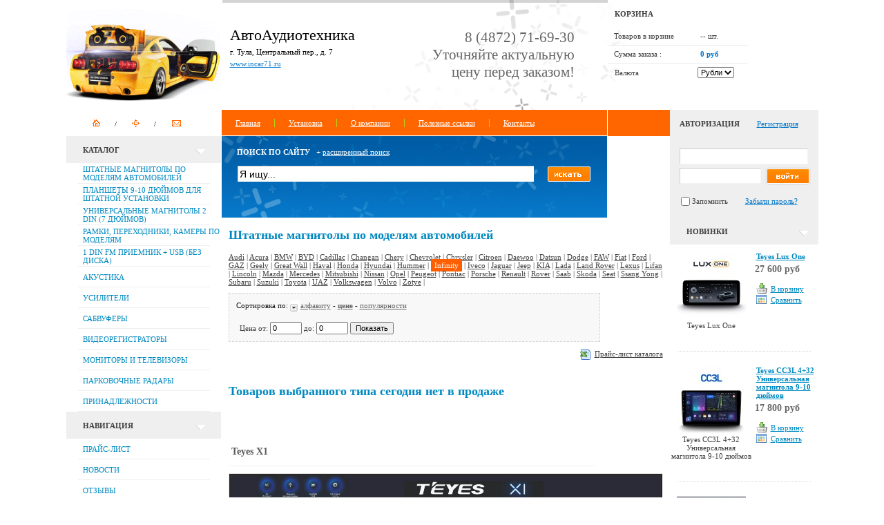

--- FILE ---
content_type: text/html; charset=windows-1251
request_url: https://www.incar71.ru/shop/CID_85.html
body_size: 11573
content:
<!DOCTYPE html public "-//W3C//DTD HTML 4.01 Transitional//EN">
<HTML>
<HEAD>
<TITLE>Штатные магнитолы по моделям автомобилей, Infinity, АвтоАудиотехника. Автозвук в Туле. Штатные магнитолы Teyes.</TITLE>
<META http-equiv="Content-Type" content="text-html; charset=windows-1251">
<META name="description" content="Infinity, Штатные магнитолы по моделям автомобилей, г. Тула, Центральный пер., д. 7 ">
<META name="keywords" content="">
<META name="copyright" content="Incar71.ru">
<META name="engine-copyright" content="PHPSHOP.RU, PHPShop Enterprise">
<META name="domen-copyright" content="incar71.ru">
<META content="General" name="rating">
<META name="ROBOTS" content="ALL">
<LINK rel="shortcut icon" href="/favicon.ico" type="image/x-icon">
<LINK rel="icon" href="/favicon.ico" type="image/x-icon">
<LINK href="/phpshop/templates/phpshop_2/style.css" type="text/css" rel="stylesheet">
<SCRIPT language="JavaScript" src="/java/java2.js"></SCRIPT>
<SCRIPT language="JavaScript" src="/java/cartwindow.js"></SCRIPT>
<SCRIPT language="JavaScript" src="/phpshop/lib/Subsys/JsHttpRequest/Js.js"></SCRIPT>
<SCRIPT language="JavaScript" type="text/javascript" src="/java/tabpane.js"></SCRIPT>
<SCRIPT language="JavaScript" src="/java/swfobject.js"></SCRIPT>
</HEAD>
<BODY onLoad="pressbutt_load('70','/phpshop/templates/phpshop_2','false','false');NavActive('');LoadPath('');">
<table width="1004" cellpadding="0" cellspacing="0" align="center">
<tr>
	<td>
<div id="cartwindow" style="position:absolute;left:0px;top:0px;bottom:0px;right:0px;visibility:hidden;"> 
<table width="100%" height="100%">
<tr>
    <td width="40" vAlign=center>
    <img src="/phpshop/templates/phpshop_2/images/shop/i_commercemanager_med.gif" alt="" width="32" height="32" border="0" align="absmiddle">
    </td>
    <td><b>Внимание...</b><br>Товар добавлен в корзину</td>
</tr>
</table>
</div> 


<div id="comparewindow" style="position:absolute;left:0px;top:0px;bottom:0px;right:0px;visibility:hidden;"> 
<table width="100%" height="100%">
<tr>
    <td width="40" vAlign=center>
    <img src="/phpshop/templates/phpshop_2/images/shop/i_compare_med.gif" alt="" width="32" height="32" border="0" align="absmiddle">
    </td>
    <td><b>Внимание...</b><br>Товар добавлен в сравнение</td>
</tr>
</table>
</div> 
<table align="center" width="999" border="0" cellspacing="0" cellpadding="0">
  <tr>
    <td valign="top" id="header_1"><table width="999" border="0" cellspacing="0" cellpadding="0">
  <tr>
    <td valign="top" width="225"><a href="/"><img src="/phpshop/templates/phpshop_2/images/hedaer_1.gif" alt="Домой" width="225" height="159" border=""></a></td>
    <td valign="top" width="559"><table width="559" border="0" cellspacing="0" cellpadding="0">
  <tr>
    <td valign="top"><div id="name_shop">АвтоАудиотехника</div></div>
	  <div id="slogan">г. Тула, Центральный пер., д. 7 </div>
<a id="demo_link" href="/">www.incar71.ru</a></td>
    <td valign="top" align="right" id="tel"><span class="telefon">8 (4872) 71-69-30   Уточняйте актуальную цену перед заказом!</span><br>

    </td>
  </tr>
</table>
</td>
    <td width="215" valign="top"><div style="padding:0px 0px 0px 0px ;"> 
    <div id="bg_catalog_2" style="padding-left:10px">Корзина</div> <TABLE style="border-bottom:1px solid #ececec" width="203" cellspacing="0" cellpadding="0">
   
       <TR>
         <TD class="white2" height="25" width="134">&nbsp;&nbsp;&nbsp;Товаров в корзине</TD>
         <td class="white2"><DIV class="style2" id="num" style="DISPLAY: inline; FONT-WEIGHT: bold">--</DIV>&nbsp;шт.</td>
      </TR>
      </TABLE>
          <TABLE style="border-bottom:1px solid #ececec;" width="203" cellspacing="0" cellpadding="0">
      <TR>
         <TD class="white2" height="25" width="134">&nbsp;&nbsp;&nbsp;Сумма заказа :</TD>
         <td  ><DIV class="style2" id="sum" style="DISPLAY: inline; FONT-WEIGHT: bold; color:#0076c9;">0 руб</DIV></td>
      </TR>
   </TABLE>
    <table border="0" cellpadding="0" cellspacing="0">
<tr>
    <td valign="top" ><table style="margin:5px 0px 8px 0px" border="0" cellpadding="0" cellspacing="0">
<tr>
	<td  style="padding:0px 85px 0px 10px">Валюта</td>
    <td  ><form name=ValutaForm method=post><select name="valuta" onchange="ChangeValuta()"><option value="6" selected >Рубли</option></select></form></td>
</tr>
</table>
</td>
    </tr>
    <tr>
    <td><div  id="order" style="display:none" ><A href="/order/" >оформить заказ</A></div></td>
</tr>
</table></div></td>
  </tr>
</table>
</td>
  </tr>
  <tr>
    <td valign="top"><table width="999" border="0" cellspacing="0" cellpadding="0">
  <tr>
    <td valign="top" width="225" ><img src="/phpshop/templates/phpshop_2/images/active_navi.gif" alt="" width="225" height="38" border="0" usemap="#icon"></td>
    <td  width="559" id="header_2"><table border="0" cellspacing="0" cellpadding="0">
  <tr>
  <td ><a href="/" class="navigation" >Главная</a></td>
   	<td   align="center"><img src="..//phpshop/templates/phpshop_2/images/menu_spek.gif" alt="" width="1" height="12" border="0" align="absmiddle"></td>
<td id="page11"><a href="/page/page11.html" class="navigation" >Установка</a></td>

	<td   align="center"><img src="..//phpshop/templates/phpshop_2/images/menu_spek.gif" alt="" width="1" height="12" border="0" align="absmiddle"></td>
<td id="page2"><a href="/page/page2.html" class="navigation" >О компании</a></td>

	<td   align="center"><img src="..//phpshop/templates/phpshop_2/images/menu_spek.gif" alt="" width="1" height="12" border="0" align="absmiddle"></td>
<td id="page3"><a href="/page/page3.html" class="navigation" >Полезные ссылки</a></td>

	<td   align="center"><img src="..//phpshop/templates/phpshop_2/images/menu_spek.gif" alt="" width="1" height="12" border="0" align="absmiddle"></td>
<td id="page13"><a href="/page/page13.html" class="navigation" >Контакты</a></td>


  </tr>
</table>
</td>
    <td valign="top" width="215">&nbsp;</td>
  </tr>
  <tr>
    <td valign="top"> <div id="bg_catalog_3">Каталог</div>
    <table width="100%"  cellspacing="0" cellpadding="0">
<tr>
        <td height="30"  width="100%" valign="top">
<DIV style="cursor:pointer;" onClick="pressbutt(70,100,'/phpshop/templates/phpshop_2/','i','m');"
 class="catalog_forma">
<table width="100%" border="0" cellspacing="0" cellpadding="0">
<tr>
	<td height="30" style=" text-transform:uppercase;color:#0089c0; background:url(..//phpshop/templates/phpshop_2/images/catalog_forma.gif) bottom center no-repeat; padding-left:24px">
	Штатные магнитолы по моделям автомобилей
	</td>
</tr>
</table>
	</DIV>
</td>
</tr>
 <tr>
   <td>
   <div id="m70" class="podcatalog_forma" style="position:absolute;left:0px;top:0px;bottom:0px;right:0px;visibility:hidden;">
    <table cellpadding="0" cellspacing="0" width="100%">
<tr>
	<td valign="middle"  height="25" style="padding-left:34px" width="100%">
	<a href="/shop/CID_71.html" title="Штатные магнитолы по моделям автомобилей - Audi" class="black">Audi</a>
	</td>
</tr>
</table>
<table cellpadding="0" cellspacing="0" width="100%">
<tr>
	<td valign="middle"  height="25" style="padding-left:34px" width="100%">
	<a href="/shop/CID_72.html" title="Штатные магнитолы по моделям автомобилей - Acura" class="black">Acura</a>
	</td>
</tr>
</table>
<table cellpadding="0" cellspacing="0" width="100%">
<tr>
	<td valign="middle"  height="25" style="padding-left:34px" width="100%">
	<a href="/shop/CID_73.html" title="Штатные магнитолы по моделям автомобилей - BMW" class="black">BMW</a>
	</td>
</tr>
</table>
<table cellpadding="0" cellspacing="0" width="100%">
<tr>
	<td valign="middle"  height="25" style="padding-left:34px" width="100%">
	<a href="/shop/CID_165.html" title="Штатные магнитолы по моделям автомобилей - BYD" class="black">BYD</a>
	</td>
</tr>
</table>
<table cellpadding="0" cellspacing="0" width="100%">
<tr>
	<td valign="middle"  height="25" style="padding-left:34px" width="100%">
	<a href="/shop/CID_74.html" title="Штатные магнитолы по моделям автомобилей - Cadillac" class="black">Cadillac</a>
	</td>
</tr>
</table>
<table cellpadding="0" cellspacing="0" width="100%">
<tr>
	<td valign="middle"  height="25" style="padding-left:34px" width="100%">
	<a href="/shop/CID_216.html" title="Штатные магнитолы по моделям автомобилей - Changan" class="black">Changan</a>
	</td>
</tr>
</table>
<table cellpadding="0" cellspacing="0" width="100%">
<tr>
	<td valign="middle"  height="25" style="padding-left:34px" width="100%">
	<a href="/shop/CID_160.html" title="Штатные магнитолы по моделям автомобилей - Chery" class="black">Chery</a>
	</td>
</tr>
</table>
<table cellpadding="0" cellspacing="0" width="100%">
<tr>
	<td valign="middle"  height="25" style="padding-left:34px" width="100%">
	<a href="/shop/CID_75.html" title="Штатные магнитолы по моделям автомобилей - Chevrolet" class="black">Chevrolet</a>
	</td>
</tr>
</table>
<table cellpadding="0" cellspacing="0" width="100%">
<tr>
	<td valign="middle"  height="25" style="padding-left:34px" width="100%">
	<a href="/shop/CID_76.html" title="Штатные магнитолы по моделям автомобилей - Chrysler" class="black">Chrysler</a>
	</td>
</tr>
</table>
<table cellpadding="0" cellspacing="0" width="100%">
<tr>
	<td valign="middle"  height="25" style="padding-left:34px" width="100%">
	<a href="/shop/CID_77.html" title="Штатные магнитолы по моделям автомобилей - Citroen" class="black">Citroen</a>
	</td>
</tr>
</table>
<table cellpadding="0" cellspacing="0" width="100%">
<tr>
	<td valign="middle"  height="25" style="padding-left:34px" width="100%">
	<a href="/shop/CID_112.html" title="Штатные магнитолы по моделям автомобилей - Daewoo" class="black">Daewoo</a>
	</td>
</tr>
</table>
<table cellpadding="0" cellspacing="0" width="100%">
<tr>
	<td valign="middle"  height="25" style="padding-left:34px" width="100%">
	<a href="/shop/CID_215.html" title="Штатные магнитолы по моделям автомобилей - Datsun" class="black">Datsun</a>
	</td>
</tr>
</table>
<table cellpadding="0" cellspacing="0" width="100%">
<tr>
	<td valign="middle"  height="25" style="padding-left:34px" width="100%">
	<a href="/shop/CID_78.html" title="Штатные магнитолы по моделям автомобилей - Dodge" class="black">Dodge</a>
	</td>
</tr>
</table>
<table cellpadding="0" cellspacing="0" width="100%">
<tr>
	<td valign="middle"  height="25" style="padding-left:34px" width="100%">
	<a href="/shop/CID_148.html" title="Штатные магнитолы по моделям автомобилей - FAW" class="black">FAW</a>
	</td>
</tr>
</table>
<table cellpadding="0" cellspacing="0" width="100%">
<tr>
	<td valign="middle"  height="25" style="padding-left:34px" width="100%">
	<a href="/shop/CID_79.html" title="Штатные магнитолы по моделям автомобилей - Fiat" class="black">Fiat</a>
	</td>
</tr>
</table>
<table cellpadding="0" cellspacing="0" width="100%">
<tr>
	<td valign="middle"  height="25" style="padding-left:34px" width="100%">
	<a href="/shop/CID_80.html" title="Штатные магнитолы по моделям автомобилей - Ford" class="black">Ford</a>
	</td>
</tr>
</table>
<table cellpadding="0" cellspacing="0" width="100%">
<tr>
	<td valign="middle"  height="25" style="padding-left:34px" width="100%">
	<a href="/shop/CID_427.html" title="Штатные магнитолы по моделям автомобилей - GAZ" class="black">GAZ</a>
	</td>
</tr>
</table>
<table cellpadding="0" cellspacing="0" width="100%">
<tr>
	<td valign="middle"  height="25" style="padding-left:34px" width="100%">
	<a href="/shop/CID_81.html" title="Штатные магнитолы по моделям автомобилей - Geely" class="black">Geely</a>
	</td>
</tr>
</table>
<table cellpadding="0" cellspacing="0" width="100%">
<tr>
	<td valign="middle"  height="25" style="padding-left:34px" width="100%">
	<a href="/shop/CID_146.html" title="Штатные магнитолы по моделям автомобилей - Great Wall" class="black">Great Wall</a>
	</td>
</tr>
</table>
<table cellpadding="0" cellspacing="0" width="100%">
<tr>
	<td valign="middle"  height="25" style="padding-left:34px" width="100%">
	<a href="/shop/CID_161.html" title="Штатные магнитолы по моделям автомобилей - Haval" class="black">Haval</a>
	</td>
</tr>
</table>
<table cellpadding="0" cellspacing="0" width="100%">
<tr>
	<td valign="middle"  height="25" style="padding-left:34px" width="100%">
	<a href="/shop/CID_82.html" title="Штатные магнитолы по моделям автомобилей - Honda" class="black">Honda</a>
	</td>
</tr>
</table>
<table cellpadding="0" cellspacing="0" width="100%">
<tr>
	<td valign="middle"  height="25" style="padding-left:34px" width="100%">
	<a href="/shop/CID_179.html" title="Штатные магнитолы по моделям автомобилей - Hyundai" class="black">Hyundai</a>
	</td>
</tr>
</table>
<table cellpadding="0" cellspacing="0" width="100%">
<tr>
	<td valign="middle"  height="25" style="padding-left:34px" width="100%">
	<a href="/shop/CID_83.html" title="Штатные магнитолы по моделям автомобилей - Hummer" class="black">Hummer</a>
	</td>
</tr>
</table>
<table cellpadding="0" cellspacing="0" width="100%">
<tr>
	<td valign="middle"  height="25" style="padding-left:34px" width="100%">
	<a href="/shop/CID_85.html" title="Штатные магнитолы по моделям автомобилей - Infinity" class="black">Infinity</a>
	</td>
</tr>
</table>
<table cellpadding="0" cellspacing="0" width="100%">
<tr>
	<td valign="middle"  height="25" style="padding-left:34px" width="100%">
	<a href="/shop/CID_213.html" title="Штатные магнитолы по моделям автомобилей - Iveco" class="black">Iveco</a>
	</td>
</tr>
</table>
<table cellpadding="0" cellspacing="0" width="100%">
<tr>
	<td valign="middle"  height="25" style="padding-left:34px" width="100%">
	<a href="/shop/CID_86.html" title="Штатные магнитолы по моделям автомобилей - Jaguar" class="black">Jaguar</a>
	</td>
</tr>
</table>
<table cellpadding="0" cellspacing="0" width="100%">
<tr>
	<td valign="middle"  height="25" style="padding-left:34px" width="100%">
	<a href="/shop/CID_214.html" title="Штатные магнитолы по моделям автомобилей - Jeep" class="black">Jeep</a>
	</td>
</tr>
</table>
<table cellpadding="0" cellspacing="0" width="100%">
<tr>
	<td valign="middle"  height="25" style="padding-left:34px" width="100%">
	<a href="/shop/CID_191.html" title="Штатные магнитолы по моделям автомобилей - KIA" class="black">KIA</a>
	</td>
</tr>
</table>
<table cellpadding="0" cellspacing="0" width="100%">
<tr>
	<td valign="middle"  height="25" style="padding-left:34px" width="100%">
	<a href="/shop/CID_147.html" title="Штатные магнитолы по моделям автомобилей - Lada" class="black">Lada</a>
	</td>
</tr>
</table>
<table cellpadding="0" cellspacing="0" width="100%">
<tr>
	<td valign="middle"  height="25" style="padding-left:34px" width="100%">
	<a href="/shop/CID_88.html" title="Штатные магнитолы по моделям автомобилей - Land Rover" class="black">Land Rover</a>
	</td>
</tr>
</table>
<table cellpadding="0" cellspacing="0" width="100%">
<tr>
	<td valign="middle"  height="25" style="padding-left:34px" width="100%">
	<a href="/shop/CID_89.html" title="Штатные магнитолы по моделям автомобилей - Lexus" class="black">Lexus</a>
	</td>
</tr>
</table>
<table cellpadding="0" cellspacing="0" width="100%">
<tr>
	<td valign="middle"  height="25" style="padding-left:34px" width="100%">
	<a href="/shop/CID_162.html" title="Штатные магнитолы по моделям автомобилей - Lifan" class="black">Lifan</a>
	</td>
</tr>
</table>
<table cellpadding="0" cellspacing="0" width="100%">
<tr>
	<td valign="middle"  height="25" style="padding-left:34px" width="100%">
	<a href="/shop/CID_90.html" title="Штатные магнитолы по моделям автомобилей - Lincoln" class="black">Lincoln</a>
	</td>
</tr>
</table>
<table cellpadding="0" cellspacing="0" width="100%">
<tr>
	<td valign="middle"  height="25" style="padding-left:34px" width="100%">
	<a href="/shop/CID_91.html" title="Штатные магнитолы по моделям автомобилей - Mazda" class="black">Mazda</a>
	</td>
</tr>
</table>
<table cellpadding="0" cellspacing="0" width="100%">
<tr>
	<td valign="middle"  height="25" style="padding-left:34px" width="100%">
	<a href="/shop/CID_92.html" title="Штатные магнитолы по моделям автомобилей - Mercedes" class="black">Mercedes</a>
	</td>
</tr>
</table>
<table cellpadding="0" cellspacing="0" width="100%">
<tr>
	<td valign="middle"  height="25" style="padding-left:34px" width="100%">
	<a href="/shop/CID_93.html" title="Штатные магнитолы по моделям автомобилей - Mitsubishi" class="black">Mitsubishi</a>
	</td>
</tr>
</table>
<table cellpadding="0" cellspacing="0" width="100%">
<tr>
	<td valign="middle"  height="25" style="padding-left:34px" width="100%">
	<a href="/shop/CID_94.html" title="Штатные магнитолы по моделям автомобилей - Nissan" class="black">Nissan</a>
	</td>
</tr>
</table>
<table cellpadding="0" cellspacing="0" width="100%">
<tr>
	<td valign="middle"  height="25" style="padding-left:34px" width="100%">
	<a href="/shop/CID_95.html" title="Штатные магнитолы по моделям автомобилей - Opel" class="black">Opel</a>
	</td>
</tr>
</table>
<table cellpadding="0" cellspacing="0" width="100%">
<tr>
	<td valign="middle"  height="25" style="padding-left:34px" width="100%">
	<a href="/shop/CID_96.html" title="Штатные магнитолы по моделям автомобилей - Peugeot" class="black">Peugeot</a>
	</td>
</tr>
</table>
<table cellpadding="0" cellspacing="0" width="100%">
<tr>
	<td valign="middle"  height="25" style="padding-left:34px" width="100%">
	<a href="/shop/CID_97.html" title="Штатные магнитолы по моделям автомобилей - Pontiac" class="black">Pontiac</a>
	</td>
</tr>
</table>
<table cellpadding="0" cellspacing="0" width="100%">
<tr>
	<td valign="middle"  height="25" style="padding-left:34px" width="100%">
	<a href="/shop/CID_98.html" title="Штатные магнитолы по моделям автомобилей - Porsche" class="black">Porsche</a>
	</td>
</tr>
</table>
<table cellpadding="0" cellspacing="0" width="100%">
<tr>
	<td valign="middle"  height="25" style="padding-left:34px" width="100%">
	<a href="/shop/CID_99.html" title="Штатные магнитолы по моделям автомобилей - Renault" class="black">Renault</a>
	</td>
</tr>
</table>
<table cellpadding="0" cellspacing="0" width="100%">
<tr>
	<td valign="middle"  height="25" style="padding-left:34px" width="100%">
	<a href="/shop/CID_100.html" title="Штатные магнитолы по моделям автомобилей - Rover" class="black">Rover</a>
	</td>
</tr>
</table>
<table cellpadding="0" cellspacing="0" width="100%">
<tr>
	<td valign="middle"  height="25" style="padding-left:34px" width="100%">
	<a href="/shop/CID_101.html" title="Штатные магнитолы по моделям автомобилей - Saab" class="black">Saab</a>
	</td>
</tr>
</table>
<table cellpadding="0" cellspacing="0" width="100%">
<tr>
	<td valign="middle"  height="25" style="padding-left:34px" width="100%">
	<a href="/shop/CID_102.html" title="Штатные магнитолы по моделям автомобилей - Skoda" class="black">Skoda</a>
	</td>
</tr>
</table>
<table cellpadding="0" cellspacing="0" width="100%">
<tr>
	<td valign="middle"  height="25" style="padding-left:34px" width="100%">
	<a href="/shop/CID_103.html" title="Штатные магнитолы по моделям автомобилей - Seat" class="black">Seat</a>
	</td>
</tr>
</table>
<table cellpadding="0" cellspacing="0" width="100%">
<tr>
	<td valign="middle"  height="25" style="padding-left:34px" width="100%">
	<a href="/shop/CID_104.html" title="Штатные магнитолы по моделям автомобилей - Ssang Yong" class="black">Ssang Yong</a>
	</td>
</tr>
</table>
<table cellpadding="0" cellspacing="0" width="100%">
<tr>
	<td valign="middle"  height="25" style="padding-left:34px" width="100%">
	<a href="/shop/CID_105.html" title="Штатные магнитолы по моделям автомобилей - Subaru" class="black">Subaru</a>
	</td>
</tr>
</table>
<table cellpadding="0" cellspacing="0" width="100%">
<tr>
	<td valign="middle"  height="25" style="padding-left:34px" width="100%">
	<a href="/shop/CID_106.html" title="Штатные магнитолы по моделям автомобилей - Suzuki" class="black">Suzuki</a>
	</td>
</tr>
</table>
<table cellpadding="0" cellspacing="0" width="100%">
<tr>
	<td valign="middle"  height="25" style="padding-left:34px" width="100%">
	<a href="/shop/CID_201.html" title="Штатные магнитолы по моделям автомобилей - Toyota" class="black">Toyota</a>
	</td>
</tr>
</table>
<table cellpadding="0" cellspacing="0" width="100%">
<tr>
	<td valign="middle"  height="25" style="padding-left:34px" width="100%">
	<a href="/shop/CID_163.html" title="Штатные магнитолы по моделям автомобилей - UAZ" class="black">UAZ</a>
	</td>
</tr>
</table>
<table cellpadding="0" cellspacing="0" width="100%">
<tr>
	<td valign="middle"  height="25" style="padding-left:34px" width="100%">
	<a href="/shop/CID_109.html" title="Штатные магнитолы по моделям автомобилей - Volkswagen" class="black">Volkswagen</a>
	</td>
</tr>
</table>
<table cellpadding="0" cellspacing="0" width="100%">
<tr>
	<td valign="middle"  height="25" style="padding-left:34px" width="100%">
	<a href="/shop/CID_108.html" title="Штатные магнитолы по моделям автомобилей - Volvo" class="black">Volvo</a>
	</td>
</tr>
</table>
<table cellpadding="0" cellspacing="0" width="100%">
<tr>
	<td valign="middle"  height="25" style="padding-left:34px" width="100%">
	<a href="/shop/CID_220.html" title="Штатные магнитолы по моделям автомобилей - Zotye" class="black">Zotye</a>
	</td>
</tr>
</table>

	</div>
   </td>
</tr> 
</table><table width="100%"  cellspacing="0" cellpadding="0">
<tr>
        <td height="30"  width="100%" valign="top">
		
		<DIV style="cursor:pointer;" onClick="window.location.replace('/shop/CID_51.html');" class="catalog_forma">
<table width="100%" border="0" cellspacing="0" cellpadding="0">
<tr>
		<td height="30" style=" text-transform:uppercase;color:#0089c0; background:url(..//phpshop/templates/phpshop_2/images/catalog_forma.gif) bottom center no-repeat; padding-left:24px">
	Планшеты 9-10 дюймов для штатной установки
	</td>

</tr>
</table>
	</DIV>

</td>
</tr>
</table>

<table width="100%"  cellspacing="0" cellpadding="0">
<tr>
        <td height="30"  width="100%" valign="top">
		
		<DIV style="cursor:pointer;" onClick="window.location.replace('/shop/CID_153.html');" class="catalog_forma">
<table width="100%" border="0" cellspacing="0" cellpadding="0">
<tr>
		<td height="30" style=" text-transform:uppercase;color:#0089c0; background:url(..//phpshop/templates/phpshop_2/images/catalog_forma.gif) bottom center no-repeat; padding-left:24px">
	Универсальные магнитолы 2 din  (7 дюймов)
	</td>

</tr>
</table>
	</DIV>

</td>
</tr>
</table>

<table width="100%"  cellspacing="0" cellpadding="0">
<tr>
        <td height="30"  width="100%" valign="top">
<DIV style="cursor:pointer;" onClick="pressbutt(293,100,'/phpshop/templates/phpshop_2/','i','m');"
 class="catalog_forma">
<table width="100%" border="0" cellspacing="0" cellpadding="0">
<tr>
	<td height="30" style=" text-transform:uppercase;color:#0089c0; background:url(..//phpshop/templates/phpshop_2/images/catalog_forma.gif) bottom center no-repeat; padding-left:24px">
	Рамки, переходники, камеры по моделям
	</td>
</tr>
</table>
	</DIV>
</td>
</tr>
 <tr>
   <td>
   <div id="m293" class="podcatalog_forma" style="position:absolute;left:0px;top:0px;bottom:0px;right:0px;visibility:hidden;">
    <table cellpadding="0" cellspacing="0" width="100%">
<tr>
	<td valign="middle"  height="25" style="padding-left:34px" width="100%">
	<a href="/shop/CID_294.html" title="Рамки, переходники, камеры по моделям - Audi" class="black">Audi</a>
	</td>
</tr>
</table>
<table cellpadding="0" cellspacing="0" width="100%">
<tr>
	<td valign="middle"  height="25" style="padding-left:34px" width="100%">
	<a href="/shop/CID_295.html" title="Рамки, переходники, камеры по моделям - Acura" class="black">Acura</a>
	</td>
</tr>
</table>
<table cellpadding="0" cellspacing="0" width="100%">
<tr>
	<td valign="middle"  height="25" style="padding-left:34px" width="100%">
	<a href="/shop/CID_296.html" title="Рамки, переходники, камеры по моделям - BMW" class="black">BMW</a>
	</td>
</tr>
</table>
<table cellpadding="0" cellspacing="0" width="100%">
<tr>
	<td valign="middle"  height="25" style="padding-left:34px" width="100%">
	<a href="/shop/CID_297.html" title="Рамки, переходники, камеры по моделям - BYD" class="black">BYD</a>
	</td>
</tr>
</table>
<table cellpadding="0" cellspacing="0" width="100%">
<tr>
	<td valign="middle"  height="25" style="padding-left:34px" width="100%">
	<a href="/shop/CID_298.html" title="Рамки, переходники, камеры по моделям - Cadillac" class="black">Cadillac</a>
	</td>
</tr>
</table>
<table cellpadding="0" cellspacing="0" width="100%">
<tr>
	<td valign="middle"  height="25" style="padding-left:34px" width="100%">
	<a href="/shop/CID_299.html" title="Рамки, переходники, камеры по моделям - Changan" class="black">Changan</a>
	</td>
</tr>
</table>
<table cellpadding="0" cellspacing="0" width="100%">
<tr>
	<td valign="middle"  height="25" style="padding-left:34px" width="100%">
	<a href="/shop/CID_300.html" title="Рамки, переходники, камеры по моделям - Chery" class="black">Chery</a>
	</td>
</tr>
</table>
<table cellpadding="0" cellspacing="0" width="100%">
<tr>
	<td valign="middle"  height="25" style="padding-left:34px" width="100%">
	<a href="/shop/CID_301.html" title="Рамки, переходники, камеры по моделям - Chevrolet" class="black">Chevrolet</a>
	</td>
</tr>
</table>
<table cellpadding="0" cellspacing="0" width="100%">
<tr>
	<td valign="middle"  height="25" style="padding-left:34px" width="100%">
	<a href="/shop/CID_308.html" title="Рамки, переходники, камеры по моделям - Chrysler" class="black">Chrysler</a>
	</td>
</tr>
</table>
<table cellpadding="0" cellspacing="0" width="100%">
<tr>
	<td valign="middle"  height="25" style="padding-left:34px" width="100%">
	<a href="/shop/CID_309.html" title="Рамки, переходники, камеры по моделям - Citroen" class="black">Citroen</a>
	</td>
</tr>
</table>
<table cellpadding="0" cellspacing="0" width="100%">
<tr>
	<td valign="middle"  height="25" style="padding-left:34px" width="100%">
	<a href="/shop/CID_310.html" title="Рамки, переходники, камеры по моделям - Daewoo" class="black">Daewoo</a>
	</td>
</tr>
</table>
<table cellpadding="0" cellspacing="0" width="100%">
<tr>
	<td valign="middle"  height="25" style="padding-left:34px" width="100%">
	<a href="/shop/CID_311.html" title="Рамки, переходники, камеры по моделям - Datsun" class="black">Datsun</a>
	</td>
</tr>
</table>
<table cellpadding="0" cellspacing="0" width="100%">
<tr>
	<td valign="middle"  height="25" style="padding-left:34px" width="100%">
	<a href="/shop/CID_312.html" title="Рамки, переходники, камеры по моделям - Dodge" class="black">Dodge</a>
	</td>
</tr>
</table>
<table cellpadding="0" cellspacing="0" width="100%">
<tr>
	<td valign="middle"  height="25" style="padding-left:34px" width="100%">
	<a href="/shop/CID_313.html" title="Рамки, переходники, камеры по моделям - FAW" class="black">FAW</a>
	</td>
</tr>
</table>
<table cellpadding="0" cellspacing="0" width="100%">
<tr>
	<td valign="middle"  height="25" style="padding-left:34px" width="100%">
	<a href="/shop/CID_314.html" title="Рамки, переходники, камеры по моделям - Fiat" class="black">Fiat</a>
	</td>
</tr>
</table>
<table cellpadding="0" cellspacing="0" width="100%">
<tr>
	<td valign="middle"  height="25" style="padding-left:34px" width="100%">
	<a href="/shop/CID_315.html" title="Рамки, переходники, камеры по моделям - Ford" class="black">Ford</a>
	</td>
</tr>
</table>
<table cellpadding="0" cellspacing="0" width="100%">
<tr>
	<td valign="middle"  height="25" style="padding-left:34px" width="100%">
	<a href="/shop/CID_321.html" title="Рамки, переходники, камеры по моделям - Geely" class="black">Geely</a>
	</td>
</tr>
</table>
<table cellpadding="0" cellspacing="0" width="100%">
<tr>
	<td valign="middle"  height="25" style="padding-left:34px" width="100%">
	<a href="/shop/CID_322.html" title="Рамки, переходники, камеры по моделям - Great Wall" class="black">Great Wall</a>
	</td>
</tr>
</table>
<table cellpadding="0" cellspacing="0" width="100%">
<tr>
	<td valign="middle"  height="25" style="padding-left:34px" width="100%">
	<a href="/shop/CID_323.html" title="Рамки, переходники, камеры по моделям - Haima" class="black">Haima</a>
	</td>
</tr>
</table>
<table cellpadding="0" cellspacing="0" width="100%">
<tr>
	<td valign="middle"  height="25" style="padding-left:34px" width="100%">
	<a href="/shop/CID_324.html" title="Рамки, переходники, камеры по моделям - Honda" class="black">Honda</a>
	</td>
</tr>
</table>
<table cellpadding="0" cellspacing="0" width="100%">
<tr>
	<td valign="middle"  height="25" style="padding-left:34px" width="100%">
	<a href="/shop/CID_330.html" title="Рамки, переходники, камеры по моделям - Hyundai" class="black">Hyundai</a>
	</td>
</tr>
</table>
<table cellpadding="0" cellspacing="0" width="100%">
<tr>
	<td valign="middle"  height="25" style="padding-left:34px" width="100%">
	<a href="/shop/CID_340.html" title="Рамки, переходники, камеры по моделям - Hummer" class="black">Hummer</a>
	</td>
</tr>
</table>
<table cellpadding="0" cellspacing="0" width="100%">
<tr>
	<td valign="middle"  height="25" style="padding-left:34px" width="100%">
	<a href="/shop/CID_341.html" title="Рамки, переходники, камеры по моделям - Infinity" class="black">Infinity</a>
	</td>
</tr>
</table>
<table cellpadding="0" cellspacing="0" width="100%">
<tr>
	<td valign="middle"  height="25" style="padding-left:34px" width="100%">
	<a href="/shop/CID_342.html" title="Рамки, переходники, камеры по моделям - Iveco" class="black">Iveco</a>
	</td>
</tr>
</table>
<table cellpadding="0" cellspacing="0" width="100%">
<tr>
	<td valign="middle"  height="25" style="padding-left:34px" width="100%">
	<a href="/shop/CID_343.html" title="Рамки, переходники, камеры по моделям - Jaguar" class="black">Jaguar</a>
	</td>
</tr>
</table>
<table cellpadding="0" cellspacing="0" width="100%">
<tr>
	<td valign="middle"  height="25" style="padding-left:34px" width="100%">
	<a href="/shop/CID_344.html" title="Рамки, переходники, камеры по моделям - Jeep" class="black">Jeep</a>
	</td>
</tr>
</table>
<table cellpadding="0" cellspacing="0" width="100%">
<tr>
	<td valign="middle"  height="25" style="padding-left:34px" width="100%">
	<a href="/shop/CID_345.html" title="Рамки, переходники, камеры по моделям - KIA" class="black">KIA</a>
	</td>
</tr>
</table>
<table cellpadding="0" cellspacing="0" width="100%">
<tr>
	<td valign="middle"  height="25" style="padding-left:34px" width="100%">
	<a href="/shop/CID_346.html" title="Рамки, переходники, камеры по моделям - Lada" class="black">Lada</a>
	</td>
</tr>
</table>
<table cellpadding="0" cellspacing="0" width="100%">
<tr>
	<td valign="middle"  height="25" style="padding-left:34px" width="100%">
	<a href="/shop/CID_347.html" title="Рамки, переходники, камеры по моделям - Land Rover" class="black">Land Rover</a>
	</td>
</tr>
</table>
<table cellpadding="0" cellspacing="0" width="100%">
<tr>
	<td valign="middle"  height="25" style="padding-left:34px" width="100%">
	<a href="/shop/CID_348.html" title="Рамки, переходники, камеры по моделям - Lexus" class="black">Lexus</a>
	</td>
</tr>
</table>
<table cellpadding="0" cellspacing="0" width="100%">
<tr>
	<td valign="middle"  height="25" style="padding-left:34px" width="100%">
	<a href="/shop/CID_349.html" title="Рамки, переходники, камеры по моделям - Lifan" class="black">Lifan</a>
	</td>
</tr>
</table>
<table cellpadding="0" cellspacing="0" width="100%">
<tr>
	<td valign="middle"  height="25" style="padding-left:34px" width="100%">
	<a href="/shop/CID_350.html" title="Рамки, переходники, камеры по моделям - Lincoln" class="black">Lincoln</a>
	</td>
</tr>
</table>
<table cellpadding="0" cellspacing="0" width="100%">
<tr>
	<td valign="middle"  height="25" style="padding-left:34px" width="100%">
	<a href="/shop/CID_351.html" title="Рамки, переходники, камеры по моделям - Mazda" class="black">Mazda</a>
	</td>
</tr>
</table>
<table cellpadding="0" cellspacing="0" width="100%">
<tr>
	<td valign="middle"  height="25" style="padding-left:34px" width="100%">
	<a href="/shop/CID_352.html" title="Рамки, переходники, камеры по моделям - Mercedes" class="black">Mercedes</a>
	</td>
</tr>
</table>
<table cellpadding="0" cellspacing="0" width="100%">
<tr>
	<td valign="middle"  height="25" style="padding-left:34px" width="100%">
	<a href="/shop/CID_353.html" title="Рамки, переходники, камеры по моделям - Mitsubishi" class="black">Mitsubishi</a>
	</td>
</tr>
</table>
<table cellpadding="0" cellspacing="0" width="100%">
<tr>
	<td valign="middle"  height="25" style="padding-left:34px" width="100%">
	<a href="/shop/CID_354.html" title="Рамки, переходники, камеры по моделям - Nissan" class="black">Nissan</a>
	</td>
</tr>
</table>
<table cellpadding="0" cellspacing="0" width="100%">
<tr>
	<td valign="middle"  height="25" style="padding-left:34px" width="100%">
	<a href="/shop/CID_355.html" title="Рамки, переходники, камеры по моделям - Opel" class="black">Opel</a>
	</td>
</tr>
</table>
<table cellpadding="0" cellspacing="0" width="100%">
<tr>
	<td valign="middle"  height="25" style="padding-left:34px" width="100%">
	<a href="/shop/CID_356.html" title="Рамки, переходники, камеры по моделям - Peugeot" class="black">Peugeot</a>
	</td>
</tr>
</table>
<table cellpadding="0" cellspacing="0" width="100%">
<tr>
	<td valign="middle"  height="25" style="padding-left:34px" width="100%">
	<a href="/shop/CID_357.html" title="Рамки, переходники, камеры по моделям - Pontiac" class="black">Pontiac</a>
	</td>
</tr>
</table>
<table cellpadding="0" cellspacing="0" width="100%">
<tr>
	<td valign="middle"  height="25" style="padding-left:34px" width="100%">
	<a href="/shop/CID_358.html" title="Рамки, переходники, камеры по моделям - Porsche" class="black">Porsche</a>
	</td>
</tr>
</table>
<table cellpadding="0" cellspacing="0" width="100%">
<tr>
	<td valign="middle"  height="25" style="padding-left:34px" width="100%">
	<a href="/shop/CID_359.html" title="Рамки, переходники, камеры по моделям - Renault" class="black">Renault</a>
	</td>
</tr>
</table>
<table cellpadding="0" cellspacing="0" width="100%">
<tr>
	<td valign="middle"  height="25" style="padding-left:34px" width="100%">
	<a href="/shop/CID_360.html" title="Рамки, переходники, камеры по моделям - Rover" class="black">Rover</a>
	</td>
</tr>
</table>
<table cellpadding="0" cellspacing="0" width="100%">
<tr>
	<td valign="middle"  height="25" style="padding-left:34px" width="100%">
	<a href="/shop/CID_361.html" title="Рамки, переходники, камеры по моделям - Saab" class="black">Saab</a>
	</td>
</tr>
</table>
<table cellpadding="0" cellspacing="0" width="100%">
<tr>
	<td valign="middle"  height="25" style="padding-left:34px" width="100%">
	<a href="/shop/CID_362.html" title="Рамки, переходники, камеры по моделям - Skoda" class="black">Skoda</a>
	</td>
</tr>
</table>
<table cellpadding="0" cellspacing="0" width="100%">
<tr>
	<td valign="middle"  height="25" style="padding-left:34px" width="100%">
	<a href="/shop/CID_363.html" title="Рамки, переходники, камеры по моделям - Seat" class="black">Seat</a>
	</td>
</tr>
</table>
<table cellpadding="0" cellspacing="0" width="100%">
<tr>
	<td valign="middle"  height="25" style="padding-left:34px" width="100%">
	<a href="/shop/CID_364.html" title="Рамки, переходники, камеры по моделям - Ssang Yong" class="black">Ssang Yong</a>
	</td>
</tr>
</table>
<table cellpadding="0" cellspacing="0" width="100%">
<tr>
	<td valign="middle"  height="25" style="padding-left:34px" width="100%">
	<a href="/shop/CID_365.html" title="Рамки, переходники, камеры по моделям - Subaru" class="black">Subaru</a>
	</td>
</tr>
</table>
<table cellpadding="0" cellspacing="0" width="100%">
<tr>
	<td valign="middle"  height="25" style="padding-left:34px" width="100%">
	<a href="/shop/CID_366.html" title="Рамки, переходники, камеры по моделям - Suzuki" class="black">Suzuki</a>
	</td>
</tr>
</table>
<table cellpadding="0" cellspacing="0" width="100%">
<tr>
	<td valign="middle"  height="25" style="padding-left:34px" width="100%">
	<a href="/shop/CID_367.html" title="Рамки, переходники, камеры по моделям - Toyota" class="black">Toyota</a>
	</td>
</tr>
</table>
<table cellpadding="0" cellspacing="0" width="100%">
<tr>
	<td valign="middle"  height="25" style="padding-left:34px" width="100%">
	<a href="/shop/CID_368.html" title="Рамки, переходники, камеры по моделям - UAZ" class="black">UAZ</a>
	</td>
</tr>
</table>
<table cellpadding="0" cellspacing="0" width="100%">
<tr>
	<td valign="middle"  height="25" style="padding-left:34px" width="100%">
	<a href="/shop/CID_369.html" title="Рамки, переходники, камеры по моделям - Volkswagen" class="black">Volkswagen</a>
	</td>
</tr>
</table>
<table cellpadding="0" cellspacing="0" width="100%">
<tr>
	<td valign="middle"  height="25" style="padding-left:34px" width="100%">
	<a href="/shop/CID_370.html" title="Рамки, переходники, камеры по моделям - Volvo" class="black">Volvo</a>
	</td>
</tr>
</table>
<table cellpadding="0" cellspacing="0" width="100%">
<tr>
	<td valign="middle"  height="25" style="padding-left:34px" width="100%">
	<a href="/shop/CID_371.html" title="Рамки, переходники, камеры по моделям - Zotye" class="black">Zotye</a>
	</td>
</tr>
</table>
<table cellpadding="0" cellspacing="0" width="100%">
<tr>
	<td valign="middle"  height="25" style="padding-left:34px" width="100%">
	<a href="/shop/CID_372.html" title="Рамки, переходники, камеры по моделям - Универсальные" class="black">Универсальные</a>
	</td>
</tr>
</table>
<table cellpadding="0" cellspacing="0" width="100%">
<tr>
	<td valign="middle"  height="25" style="padding-left:34px" width="100%">
	<a href="/shop/CID_39.html" title="Рамки, переходники, камеры по моделям - Камеры универсальные" class="black">Камеры универсальные</a>
	</td>
</tr>
</table>
<table cellpadding="0" cellspacing="0" width="100%">
<tr>
	<td valign="middle"  height="25" style="padding-left:34px" width="100%">
	<a href="/shop/CID_113.html" title="Рамки, переходники, камеры по моделям - Адаптеры рулевого управления, AUX, штатного усилителя" class="black">Адаптеры рулевого управления, AUX, штатного усилителя</a>
	</td>
</tr>
</table>

	</div>
   </td>
</tr> 
</table><table width="100%"  cellspacing="0" cellpadding="0">
<tr>
        <td height="30"  width="100%" valign="top">
		
		<DIV style="cursor:pointer;" onClick="window.location.replace('/shop/CID_54.html');" class="catalog_forma">
<table width="100%" border="0" cellspacing="0" cellpadding="0">
<tr>
		<td height="30" style=" text-transform:uppercase;color:#0089c0; background:url(..//phpshop/templates/phpshop_2/images/catalog_forma.gif) bottom center no-repeat; padding-left:24px">
	1 din FM приемник + USB  (без диска)
	</td>

</tr>
</table>
	</DIV>

</td>
</tr>
</table>

<table width="100%"  cellspacing="0" cellpadding="0">
<tr>
        <td height="30"  width="100%" valign="top">
<DIV style="cursor:pointer;" onClick="pressbutt(16,100,'/phpshop/templates/phpshop_2/','i','m');"
 class="catalog_forma">
<table width="100%" border="0" cellspacing="0" cellpadding="0">
<tr>
	<td height="30" style=" text-transform:uppercase;color:#0089c0; background:url(..//phpshop/templates/phpshop_2/images/catalog_forma.gif) bottom center no-repeat; padding-left:24px">
	Акустика
	</td>
</tr>
</table>
	</DIV>
</td>
</tr>
 <tr>
   <td>
   <div id="m16" class="podcatalog_forma" style="position:absolute;left:0px;top:0px;bottom:0px;right:0px;visibility:hidden;">
    <table cellpadding="0" cellspacing="0" width="100%">
<tr>
	<td valign="middle"  height="25" style="padding-left:34px" width="100%">
	<a href="/shop/CID_47.html" title="Акустика - Динамики 10 см." class="black">Динамики 10 см.</a>
	</td>
</tr>
</table>
<table cellpadding="0" cellspacing="0" width="100%">
<tr>
	<td valign="middle"  height="25" style="padding-left:34px" width="100%">
	<a href="/shop/CID_40.html" title="Акустика - Динамики 13 см." class="black">Динамики 13 см.</a>
	</td>
</tr>
</table>
<table cellpadding="0" cellspacing="0" width="100%">
<tr>
	<td valign="middle"  height="25" style="padding-left:34px" width="100%">
	<a href="/shop/CID_41.html" title="Акустика - Динамики 16,5 см." class="black">Динамики 16,5 см.</a>
	</td>
</tr>
</table>
<table cellpadding="0" cellspacing="0" width="100%">
<tr>
	<td valign="middle"  height="25" style="padding-left:34px" width="100%">
	<a href="/shop/CID_115.html" title="Акустика - Динамики ВЧ (пищалки)" class="black">Динамики ВЧ (пищалки)</a>
	</td>
</tr>
</table>
<table cellpadding="0" cellspacing="0" width="100%">
<tr>
	<td valign="middle"  height="25" style="padding-left:34px" width="100%">
	<a href="/shop/CID_46.html" title="Акустика - Остальные размеры" class="black">Остальные размеры</a>
	</td>
</tr>
</table>
<table cellpadding="0" cellspacing="0" width="100%">
<tr>
	<td valign="middle"  height="25" style="padding-left:34px" width="100%">
	<a href="/shop/CID_45.html" title="Акустика - Отдельные компоненты" class="black">Отдельные компоненты</a>
	</td>
</tr>
</table>
<table cellpadding="0" cellspacing="0" width="100%">
<tr>
	<td valign="middle"  height="25" style="padding-left:34px" width="100%">
	<a href="/shop/CID_426.html" title="Акустика - Эстрадная акустика" class="black">Эстрадная акустика</a>
	</td>
</tr>
</table>

	</div>
   </td>
</tr> 
</table><table width="100%"  cellspacing="0" cellpadding="0">
<tr>
        <td height="30"  width="100%" valign="top">
		
		<DIV style="cursor:pointer;" onClick="window.location.replace('/shop/CID_63.html');" class="catalog_forma">
<table width="100%" border="0" cellspacing="0" cellpadding="0">
<tr>
		<td height="30" style=" text-transform:uppercase;color:#0089c0; background:url(..//phpshop/templates/phpshop_2/images/catalog_forma.gif) bottom center no-repeat; padding-left:24px">
	Усилители
	</td>

</tr>
</table>
	</DIV>

</td>
</tr>
</table>

<table width="100%"  cellspacing="0" cellpadding="0">
<tr>
        <td height="30"  width="100%" valign="top">
		
		<DIV style="cursor:pointer;" onClick="window.location.replace('/shop/CID_59.html');" class="catalog_forma">
<table width="100%" border="0" cellspacing="0" cellpadding="0">
<tr>
		<td height="30" style=" text-transform:uppercase;color:#0089c0; background:url(..//phpshop/templates/phpshop_2/images/catalog_forma.gif) bottom center no-repeat; padding-left:24px">
	Сабвуферы
	</td>

</tr>
</table>
	</DIV>

</td>
</tr>
</table>

<table width="100%"  cellspacing="0" cellpadding="0">
<tr>
        <td height="30"  width="100%" valign="top">
		
		<DIV style="cursor:pointer;" onClick="window.location.replace('/shop/CID_38.html');" class="catalog_forma">
<table width="100%" border="0" cellspacing="0" cellpadding="0">
<tr>
		<td height="30" style=" text-transform:uppercase;color:#0089c0; background:url(..//phpshop/templates/phpshop_2/images/catalog_forma.gif) bottom center no-repeat; padding-left:24px">
	Видеорегистраторы
	</td>

</tr>
</table>
	</DIV>

</td>
</tr>
</table>

<table width="100%"  cellspacing="0" cellpadding="0">
<tr>
        <td height="30"  width="100%" valign="top">
		
		<DIV style="cursor:pointer;" onClick="window.location.replace('/shop/CID_50.html');" class="catalog_forma">
<table width="100%" border="0" cellspacing="0" cellpadding="0">
<tr>
		<td height="30" style=" text-transform:uppercase;color:#0089c0; background:url(..//phpshop/templates/phpshop_2/images/catalog_forma.gif) bottom center no-repeat; padding-left:24px">
	Мониторы и телевизоры
	</td>

</tr>
</table>
	</DIV>

</td>
</tr>
</table>

<table width="100%"  cellspacing="0" cellpadding="0">
<tr>
        <td height="30"  width="100%" valign="top">
		
		<DIV style="cursor:pointer;" onClick="window.location.replace('/shop/CID_66.html');" class="catalog_forma">
<table width="100%" border="0" cellspacing="0" cellpadding="0">
<tr>
		<td height="30" style=" text-transform:uppercase;color:#0089c0; background:url(..//phpshop/templates/phpshop_2/images/catalog_forma.gif) bottom center no-repeat; padding-left:24px">
	Парковочные радары
	</td>

</tr>
</table>
	</DIV>

</td>
</tr>
</table>

<table width="100%"  cellspacing="0" cellpadding="0">
<tr>
        <td height="30"  width="100%" valign="top">
		
		<DIV style="cursor:pointer;" onClick="window.location.replace('/shop/CID_18.html');" class="catalog_forma">
<table width="100%" border="0" cellspacing="0" cellpadding="0">
<tr>
	<td height="30" style=" text-transform:uppercase;color:#0089c0; background:url(..//phpshop/templates/phpshop_2/images/catalog_forma.gif) bottom center no-repeat; padding-left:24px">
	Принадлежности
	</td>

</tr>
</table>
	</DIV>

</td>
</tr>
<tr>
   <td>
   <div id="m18"  style='position:absolute;left:0px;top:0px;bottom:0px;right:0px;visibility:hidden;' class="podcatalog_forma">
    <table cellpadding="0" cellspacing="0" width="100%">
<tr>
	<td valign="middle"  height="25" style="padding-left:34px" width="100%">
	<a href="/shop/CID_35.html" title="Принадлежности - Антенны" class="black">Антенны</a>
	</td>
</tr>
</table>
<table cellpadding="0" cellspacing="0" width="100%">
<tr>
	<td valign="middle"  height="25" style="padding-left:34px" width="100%">
	<a href="/shop/CID_33.html" title="Принадлежности - Наборы для усилителей" class="black">Наборы для усилителей</a>
	</td>
</tr>
</table>
<table cellpadding="0" cellspacing="0" width="100%">
<tr>
	<td valign="middle"  height="25" style="padding-left:34px" width="100%">
	<a href="/shop/CID_20.html" title="Принадлежности - Провода" class="black">Провода</a>
	</td>
</tr>
</table>
<table cellpadding="0" cellspacing="0" width="100%">
<tr>
	<td valign="middle"  height="25" style="padding-left:34px" width="100%">
	<a href="/shop/CID_22.html" title="Принадлежности - Клеммы и предохранители" class="black">Клеммы и предохранители</a>
	</td>
</tr>
</table>
<table cellpadding="0" cellspacing="0" width="100%">
<tr>
	<td valign="middle"  height="25" style="padding-left:34px" width="100%">
	<a href="/shop/CID_32.html" title="Принадлежности - Кольца для динамиков" class="black">Кольца для динамиков</a>
	</td>
</tr>
</table>
<table cellpadding="0" cellspacing="0" width="100%">
<tr>
	<td valign="middle"  height="25" style="padding-left:34px" width="100%">
	<a href="/shop/CID_37.html" title="Принадлежности - Пульты" class="black">Пульты</a>
	</td>
</tr>
</table>
<table cellpadding="0" cellspacing="0" width="100%">
<tr>
	<td valign="middle"  height="25" style="padding-left:34px" width="100%">
	<a href="/shop/CID_26.html" title="Принадлежности - Прочее" class="black">Прочее</a>
	</td>
</tr>
</table>
<table cellpadding="0" cellspacing="0" width="100%">
<tr>
	<td valign="middle"  height="25" style="padding-left:34px" width="100%">
	<a href="/shop/CID_291.html" title="Принадлежности - Разъемы для магнитол" class="black">Разъемы для магнитол</a>
	</td>
</tr>
</table>

	</div>
   </td>
</tr>
</table>

    <div id="bg_catalog_3">Навигация</div>
    	   <ul class="catalog">
		       <li id="compare" style="display:none" class="catalog"><a href="/compare/" title="Сравнение товаров" style="font-weight: bold">Сравнение товаров (<span id="numcompare">--</span> шт.)</a></li>
			   <li class="catalog"><a href="/price/" title="Прайс-лист">Прайс-лист</a></li>
			   <li class="catalog"><a href="/news/" title="Новости">Новости</a></li>
			   <li class="catalog"><a href="/gbook/" title="Отзывы">Отзывы</a></li>
           </ul>
	       <ul class="catalog"></ul>
           <ul class="catalog">
			   <li class="catalog"><a href="/links/" title="Полезные ссылки">Полезные ссылки</a></li>
			   <li class="catalog"><a href="/map/" title="Карта сайта">Карта сайта</a></li>
			   <li class="catalog"><a href="/forma/" title="Форма связи">Форма связи</a></li>
		   </ul>
                
               <div id="bg_catalog_3">Голосование</div>
<div style="padding:10px 0px 0px 12px;  ">

<div style="padding-left:11px" >Установлена ли заводская музыка в Ваш автомобиль?<br><br></div>
						<form action="/opros/" method="post">
						<table>
						<tr>
<td><input type="radio" name="getopros" value="7"></td>
<td style="color:#0089c0">Да, и меня полностью устраивает</td>
</tr>


<tr>
<td><input type="radio" name="getopros" value="8"></td>
<td style="color:#0089c0">Да, но хочу изменить.</td>
</tr>


<tr>
<td><input type="radio" name="getopros" value="9"></td>
<td style="color:#0089c0">Нет, но я уже поставил.</td>
</tr>


<tr>
<td><input type="radio" name="getopros" value="10"></td>
<td style="color:#0089c0">Нет, и мне не надо.</td>
</tr>


<tr>
<td><input type="radio" name="getopros" value="11"></td>
<td style="color:#0089c0">Нет, хочу поставить</td>
</tr>



						</table>
<div  style="padding-top:10px; padding-left:5px">
<input type="image" value="" src="/phpshop/templates/phpshop_2/images/vote.gif" width="96"  height="26"  >
</div>
</form>
</div>
               
</td>
    <td valign="top" style="padding-bottom:15px;"><div id="search_bg">
	   <FORM method="post" name="forma_search" action="/search/" onSubmit="return SearchChek()">
	<table style="margin-left:20px;" >
         
            <tr>
            <td colspan="2" style="color:#fff; padding:15px 0px 10px 0px" ><b class="zagb">Поиск по сайту</b>&nbsp;&nbsp;&nbsp;+ <a href="/search/" id="search_link">расширенный поиск</a></td>
            </tr>
<tr>
    <td><input name="words" class="search" maxLength=30 onFocus="this.value=''" value="Я ищу..."></td>
    <td width="80" align="right"><input type="image" value="" src="/phpshop/templates/phpshop_2/images/search_but.gif" width="66" height="26" ></td>
</tr>


</table></FORM></div>
<script type="text/javascript" src="/java/highslide/highslide-p.js"></script>
<link rel="stylesheet" type="text/css" href="/java/highslide/highslide.css"/>
<script type="text/javascript">
hs.registerOverlay({html: '<div class="closebutton" onclick="return hs.close(this)" title="Закрыть"></div>',position: 'top right',fade: 2});
hs.graphicsDir = '/java/highslide/graphics/';
hs.wrapperClassName = 'borderless';
</script>
<div style="padding-bottom:10px;padding-left:10px;padding-right:10px;">
<h2>Штатные магнитолы по моделям автомобилей</h2><a href="/shop/CID_71.html" title="Audi">Audi</a> | <a href="/shop/CID_72.html" title="Acura">Acura</a> | <a href="/shop/CID_73.html" title="BMW">BMW</a> | <a href="/shop/CID_165.html" title="BYD">BYD</a> | <a href="/shop/CID_74.html" title="Cadillac">Cadillac</a> | <a href="/shop/CID_216.html" title="Changan">Changan</a> | <a href="/shop/CID_160.html" title="Chery">Chery</a> | <a href="/shop/CID_75.html" title="Chevrolet">Chevrolet</a> | <a href="/shop/CID_76.html" title="Chrysler">Chrysler</a> | <a href="/shop/CID_77.html" title="Citroen">Citroen</a> | <a href="/shop/CID_112.html" title="Daewoo">Daewoo</a> | <a href="/shop/CID_215.html" title="Datsun">Datsun</a> | <a href="/shop/CID_78.html" title="Dodge">Dodge</a> | <a href="/shop/CID_148.html" title="FAW">FAW</a> | <a href="/shop/CID_79.html" title="Fiat">Fiat</a> | <a href="/shop/CID_80.html" title="Ford">Ford</a> | <a href="/shop/CID_427.html" title="GAZ">GAZ</a> | <a href="/shop/CID_81.html" title="Geely">Geely</a> | <a href="/shop/CID_146.html" title="Great Wall">Great Wall</a> | <a href="/shop/CID_161.html" title="Haval">Haval</a> | <a href="/shop/CID_82.html" title="Honda">Honda</a> | <a href="/shop/CID_179.html" title="Hyundai">Hyundai</a> | <a href="/shop/CID_83.html" title="Hummer">Hummer</a> | <a href="/shop/CID_85.html" class="activ_catalog">Infinity</a> | <a href="/shop/CID_213.html" title="Iveco">Iveco</a> | <a href="/shop/CID_86.html" title="Jaguar">Jaguar</a> | <a href="/shop/CID_214.html" title="Jeep">Jeep</a> | <a href="/shop/CID_191.html" title="KIA">KIA</a> | <a href="/shop/CID_147.html" title="Lada">Lada</a> | <a href="/shop/CID_88.html" title="Land Rover">Land Rover</a> | <a href="/shop/CID_89.html" title="Lexus">Lexus</a> | <a href="/shop/CID_162.html" title="Lifan">Lifan</a> | <a href="/shop/CID_90.html" title="Lincoln">Lincoln</a> | <a href="/shop/CID_91.html" title="Mazda">Mazda</a> | <a href="/shop/CID_92.html" title="Mercedes">Mercedes</a> | <a href="/shop/CID_93.html" title="Mitsubishi">Mitsubishi</a> | <a href="/shop/CID_94.html" title="Nissan">Nissan</a> | <a href="/shop/CID_95.html" title="Opel">Opel</a> | <a href="/shop/CID_96.html" title="Peugeot">Peugeot</a> | <a href="/shop/CID_97.html" title="Pontiac">Pontiac</a> | <a href="/shop/CID_98.html" title="Porsche">Porsche</a> | <a href="/shop/CID_99.html" title="Renault">Renault</a> | <a href="/shop/CID_100.html" title="Rover">Rover</a> | <a href="/shop/CID_101.html" title="Saab">Saab</a> | <a href="/shop/CID_102.html" title="Skoda">Skoda</a> | <a href="/shop/CID_103.html" title="Seat">Seat</a> | <a href="/shop/CID_104.html" title="Ssang Yong">Ssang Yong</a> | <a href="/shop/CID_105.html" title="Subaru">Subaru</a> | <a href="/shop/CID_106.html" title="Suzuki">Suzuki</a> | <a href="/shop/CID_201.html" title="Toyota">Toyota</a> | <a href="/shop/CID_163.html" title="UAZ">UAZ</a> | <a href="/shop/CID_109.html" title="Volkswagen">Volkswagen</a> | <a href="/shop/CID_108.html" title="Volvo">Volvo</a> | <a href="/shop/CID_220.html" title="Zotye">Zotye</a> | 
</div>

<div align="left" style="padding-left:15px;padding-top:0px">
<span id="catalogContent">
</span>
</div>
<table width="100%"  cellpadding="0" cellspacing="0">
<tr>
	
	<td    >
<div id=allspec2 ><table   style="margin-top:0px" cellpadding="0" cellspacing="0" >
<tr>
	<td  style="padding:5px"  class="black">
	Сортировка по: <a href="./CID_85_.html?v=&f=2&s=2" title="Изменить направление"><img src="/phpshop/templates/phpshop_2/images/shop/1.gif" alt="Изменить направление" width="15" height="16" border="0" align="absmiddle"></a><a href="./CID_85_.html?v=&f=1&s=1" class="">алфавиту</a> - <a href="./CID_85_.html?v=&f=1&s=2"  class="sortActiv">цене</a> - <a href="./CID_85_.html?v=&f=1&s=3"  class="">популярности</a>
	</td>
</tr>
<form method="post" action="./CID_85.html" name="sort">
<tr>
  <td style=padding-left:10;padding-top:10px>
	Цена от: <input type="text" size="5" name="priceOT" value="0"> до: <input type="text" size="5" name="priceDO" value="0">
	<input type="submit" value="Показать" name="priceSearch">
	<input type="hidden" value="2" name="s">
	</td>
</tr>
<tr>
 <td>
 
 <table cellspacing="0" cellpadding="0">
  <tr>
   
   <td> </td>
  </tr>
 </table>

 </td>
</tr>
<tr>
	<td style="padding-left:10;padding-top:5px">
	
	</td>
</tr>
</form>

</table></div>

</td>
	
</tr>
</table>
<div align="right" style="padding:10px">
<img src="/phpshop/templates/phpshop_2/images/shop/page_excel.gif" alt="" border="0" align="absmiddle" hspace="5"><a href="/price/CAT_SORT_.html" title="Прайс-лист каталога Infinity">Прайс-лист каталога</a>
</div>
<table width="100%" cellpadding="0" cellspacing="0">
<tr>
 <td>
   <table cellpadding="0" cellspacing="0" border="0" width="100%">
   <!-- main_product_forma -->
  <DIV style="padding:10px"><h2>Товаров выбранного типа сегодня нет в продаже</h2></DIV>
 <!-- main_product_forma-->
   </table>
 </td>
</tr>
<tr>
<td width="100%" style=padding-left:10 class=style8 colspan="2">
	<div style="padding-top:15;padding-bottom:15" class=black>
	
	</div>
	</td>
</tr>
</table>


</div>

<div id="bg_banner">Teyes X1</div>
<div id="bglist"></div>
<div align="center" style="padding:10px;"><a href="http://incar71.ru/shop/UID_26108.html"><img src="/UserFiles/Image/Logo/x1-12.jpg" alt="" align="" border="0px"></a></div>

		

</td>
    <td valign="top">
	<div style="background:#efefef; width:215px; height:156px; margin-top:-38px; position:relative"><table border="0" style="margin:0px 0px 0px 9px" >
<form method="post" name="user_forma">
<tr>
	<td  colspan="2" valign="top" ><table border="0" cellspacing="0" cellpadding="0">
  <tr>
    <td valign="top" ><div style=" color:#3f3f3f; text-transform:uppercase; font-weight:bold; padding:11px 0px 5px 2px">Авторизация</div></td>
    <td valign="top" style="padding:11px 0px 5px 25px" ><a class="login-form" href="/users/register.html" >Регистрация</a></td>
  </tr>
</table>
</td>
</tr>
<tr>
	
	<td colspan="2" style="padding:22px 0px 1px 3px"><input type="text" onFocus="this.value=''" name="login" value="" style="font-size:11px; color:#7f7f7f; font-weight:bold; padding:4px 0px 0px 10px;width:186px; height:23px ;border-top:1px solid #cdcdcd;border-left:1px solid #cdcdcd;border-bottom:1px solid #f4f4f4;border-right:1px solid #f4f4f4; " title="Логин"></td>

</tr>
<tr>

	<td style="padding-left:3px" width="118"><input type="password" name="password" onFocus="this.value=''" value="" style="width:118px; height:23px; border-top:1px solid #cdcdcd;border-left:1px solid #cdcdcd;border-bottom:1px solid #f4f4f4;border-right:1px solid #f4f4f4;padding:5px 0px 0px 10px;" title="Пароль"></td>
	<td class="login-form" ><input type="image" src="/phpshop/templates/phpshop_2/images/enter.gif" width="66" height="26" onclick="ChekUserForma()" hspace="2" ><input type="hidden" value="1" name="user_enter">
</td>
</tr>
<tr>
	<td colspan="2" class="login-form" valign="top"><table style="margin:10px 0px 0px 0px"  border="0" cellpadding="0" cellspacing="0">
  <tr>

    <td   align="right"><input type="checkbox" value="1" name="safe_users" ></td>
    <td   align="left"  class="login-form" style="padding-right:25px">Запомнить</td>
    <td nowrap="nowrap"   ><a class="login-form" href="/users/sendpassword.html">Забыли пароль?</a></td>
  </tr>
</table>
	
	</td>
</tr>
</form>
</table></div>

	
	<div id="bg_catalog_3">Новинки</div><table cellpadding=0 cellspacing=0 width="100%"><tr><TD class= colspan=3 height=1><IMG height=1 src="/phpshop/templates/phpshop_2/images/spacer.gif" width=1></TD></tr><tr><td valign="top"><table align="center" style="margin:10px 0px; background:url(..//phpshop/templates/phpshop_2/images/spec_icon.gif) bottom center no-repeat"  width="215" border="0" cellspacing="0" cellpadding="0">
  <tr>
    <td valign="top"><table width="215" border="0" cellspacing="0" cellpadding="0">
  <tr>
    <td valign="top" width="120" align="center"><A class="highslide" onclick="return hs.expand(this)" href="/UserFiles/Image/img27230_11752.jpg" target="_blank" getParams="null" title="Teyes Lux One"><img src="/UserFiles/Image/img27230_11752s.jpg" alt="Teyes Lux One" title="Teyes Lux One" lowsrc="/phpshop/templates/phpshop_2/images/shop/no_photo.gif"  onerror="NoFoto(this,'/phpshop/templates/phpshop_2')" border="0"></A><div class=highslide-caption>Teyes Lux One</div></td>
    <td valign="top" ><DIV style="padding:0px 0px 5px 5px; ">
		<A href="/shop/UID_27230.html" class="product_name"  title="Teyes Lux One">Teyes Lux One</A>
				</DIV>
                <TABLE   BORDER=0 CELLPADDING=0 CELLSPACING=0 width="100%" title="Цена: Teyes Lux One">
	<TR>
		<TD height="21" style="padding-left:3px"  >
		<strong class=price style="font-size: 14px"> 27 600 руб</strong><br>
		<font class=black></font><br>
		
		</TD>
	</TR>
</TABLE>
<TABLE cellpadding="0" border="0" cellspacing="0">
							    <tr>
								   <TD >
								   
									<img hspace="5" src="/phpshop/templates/phpshop_2/images/shop/basket_put.gif" alt="В корзину" border="0"> <!-- Блок уведомить -->
    <!--
    <img src="/phpshop/templates/phpshop_2/images/icon_email.gif" alt="" border="0" align="absmiddle">
	-->
	<!-- Блок уведомить -->
									</TD>
									<TD valign="middle"><A href="javascript:AddToCart(27230)" class=b  title="Купить Teyes Lux One">В корзину</A><!--<A href="/users/notice.html?productId=27230" title=""></A>-->
                                    </TD>
								</tr>
								<tr>
								   <TD >
								
<img hspace="5"  src="/phpshop/templates/phpshop_2/images/shop/application_view_tile.gif" alt="Сравнить" border="0">
    
									</TD>
									<TD valign="middle">
									<A href="javascript:AddToCompare(27230)" class=b  title="Сравнить Teyes Lux One">Сравнить</A>
                                    </TD>
								</tr>
							</TABLE></td>
  </tr>
 </table>
</td>
  </tr>
  <tr>
    <td valign="top" style="padding:10px;">&nbsp;</td>
  </tr>
</table>


	<tr><TD class= colspan=3 height=1><IMG height=1 src="/phpshop/templates/phpshop_2/images/spacer.gif" width=1></TD></tr><tr><td valign="top"><table align="center" style="margin:10px 0px; background:url(..//phpshop/templates/phpshop_2/images/spec_icon.gif) bottom center no-repeat"  width="215" border="0" cellspacing="0" cellpadding="0">
  <tr>
    <td valign="top"><table width="215" border="0" cellspacing="0" cellpadding="0">
  <tr>
    <td valign="top" width="120" align="center"><A class="highslide" onclick="return hs.expand(this)" href="/UserFiles/Image/img27228_41227.jpg" target="_blank" getParams="null" title="Teyes CC3L 4+32 Универсальная магнитола 9-10 дюймов"><img src="/UserFiles/Image/img27228_41227s.jpg" alt="Teyes CC3L 4+32 Универсальная магнитола 9-10 дюймов" title="Teyes CC3L 4+32 Универсальная магнитола 9-10 дюймов" lowsrc="/phpshop/templates/phpshop_2/images/shop/no_photo.gif"  onerror="NoFoto(this,'/phpshop/templates/phpshop_2')" border="0"></A><div class=highslide-caption>Teyes CC3L 4+32 Универсальная магнитола 9-10 дюймов</div></td>
    <td valign="top" ><DIV style="padding:0px 0px 5px 5px; ">
		<A href="/shop/UID_27228.html" class="product_name"  title="Teyes CC3L 4+32 Универсальная магнитола 9-10 дюймов">Teyes CC3L 4+32 Универсальная магнитола 9-10 дюймов</A>
				</DIV>
                <TABLE   BORDER=0 CELLPADDING=0 CELLSPACING=0 width="100%" title="Цена: Teyes CC3L 4+32 Универсальная магнитола 9-10 дюймов">
	<TR>
		<TD height="21" style="padding-left:3px"  >
		<strong class=price style="font-size: 14px"> 17 800 руб</strong><br>
		<font class=black></font><br>
		
		</TD>
	</TR>
</TABLE>
<TABLE cellpadding="0" border="0" cellspacing="0">
							    <tr>
								   <TD >
								   
									<img hspace="5" src="/phpshop/templates/phpshop_2/images/shop/basket_put.gif" alt="В корзину" border="0"> <!-- Блок уведомить -->
    <!--
    <img src="/phpshop/templates/phpshop_2/images/icon_email.gif" alt="" border="0" align="absmiddle">
	-->
	<!-- Блок уведомить -->
									</TD>
									<TD valign="middle"><A href="javascript:AddToCart(27228)" class=b  title="Купить Teyes CC3L 4+32 Универсальная магнитола 9-10 дюймов">В корзину</A><!--<A href="/users/notice.html?productId=27228" title=""></A>-->
                                    </TD>
								</tr>
								<tr>
								   <TD >
								
<img hspace="5"  src="/phpshop/templates/phpshop_2/images/shop/application_view_tile.gif" alt="Сравнить" border="0">
    
									</TD>
									<TD valign="middle">
									<A href="javascript:AddToCompare(27228)" class=b  title="Сравнить Teyes CC3L 4+32 Универсальная магнитола 9-10 дюймов">Сравнить</A>
                                    </TD>
								</tr>
							</TABLE></td>
  </tr>
 </table>
</td>
  </tr>
  <tr>
    <td valign="top" style="padding:10px;">&nbsp;</td>
  </tr>
</table>


	<tr><TD class= colspan=3 height=1><IMG height=1 src="/phpshop/templates/phpshop_2/images/spacer.gif" width=1></TD></tr><tr><td valign="top"><table align="center" style="margin:10px 0px; background:url(..//phpshop/templates/phpshop_2/images/spec_icon.gif) bottom center no-repeat"  width="215" border="0" cellspacing="0" cellpadding="0">
  <tr>
    <td valign="top"><table width="215" border="0" cellspacing="0" cellpadding="0">
  <tr>
    <td valign="top" width="120" align="center"><A class="highslide" onclick="return hs.expand(this)" href="/UserFiles/Image/img27225_21247.jpg" target="_blank" getParams="null" title="Teyes CC3 2K"><img src="/UserFiles/Image/img27225_21247s.jpg" alt="Teyes CC3 2K" title="Teyes CC3 2K" lowsrc="/phpshop/templates/phpshop_2/images/shop/no_photo.gif"  onerror="NoFoto(this,'/phpshop/templates/phpshop_2')" border="0"></A><div class=highslide-caption>Teyes CC3 2K</div></td>
    <td valign="top" ><DIV style="padding:0px 0px 5px 5px; ">
		<A href="/shop/UID_27225.html" class="product_name"  title="Teyes CC3 2K">Teyes CC3 2K</A>
				</DIV>
                <TABLE   BORDER=0 CELLPADDING=0 CELLSPACING=0 width="100%" title="Цена: Teyes CC3 2K">
	<TR>
		<TD height="21" style="padding-left:3px"  >
		<strong class=price style="font-size: 14px"> 29 700 руб</strong><br>
		<font class=black></font><br>
		
		</TD>
	</TR>
</TABLE>
<TABLE cellpadding="0" border="0" cellspacing="0">
							    <tr>
								   <TD >
								   
									<img hspace="5" src="/phpshop/templates/phpshop_2/images/shop/basket_put.gif" alt="В корзину" border="0"> <!-- Блок уведомить -->
    <!--
    <img src="/phpshop/templates/phpshop_2/images/icon_email.gif" alt="" border="0" align="absmiddle">
	-->
	<!-- Блок уведомить -->
									</TD>
									<TD valign="middle"><A href="javascript:AddToCart(27225)" class=b  title="Купить Teyes CC3 2K">В корзину</A><!--<A href="/users/notice.html?productId=27225" title=""></A>-->
                                    </TD>
								</tr>
								<tr>
								   <TD >
								
<img hspace="5"  src="/phpshop/templates/phpshop_2/images/shop/application_view_tile.gif" alt="Сравнить" border="0">
    
									</TD>
									<TD valign="middle">
									<A href="javascript:AddToCompare(27225)" class=b  title="Сравнить Teyes CC3 2K">Сравнить</A>
                                    </TD>
								</tr>
							</TABLE></td>
  </tr>
 </table>
</td>
  </tr>
  <tr>
    <td valign="top" style="padding:10px;">&nbsp;</td>
  </tr>
</table>


	<tr><TD class= colspan=3 height=1><IMG height=1 src="/phpshop/templates/phpshop_2/images/spacer.gif" width=1></TD></tr><tr><td valign="top"><table align="center" style="margin:10px 0px; background:url(..//phpshop/templates/phpshop_2/images/spec_icon.gif) bottom center no-repeat"  width="215" border="0" cellspacing="0" cellpadding="0">
  <tr>
    <td valign="top"><table width="215" border="0" cellspacing="0" cellpadding="0">
  <tr>
    <td valign="top" width="120" align="center"><A class="highslide" onclick="return hs.expand(this)" href="/UserFiles/Image/img25831_37726.jpg" target="_blank" getParams="null" title="Teyes SPRO Plus 4+32Гб Универсальная магнитола 9-10 дюймов"><img src="/UserFiles/Image/img25831_37726s.jpg" alt="Teyes SPRO Plus 4+32Гб Универсальная магнитола 9-10 дюймов" title="Teyes SPRO Plus 4+32Гб Универсальная магнитола 9-10 дюймов" lowsrc="/phpshop/templates/phpshop_2/images/shop/no_photo.gif"  onerror="NoFoto(this,'/phpshop/templates/phpshop_2')" border="0"></A><div class=highslide-caption>Teyes SPRO Plus 4+32Гб Универсальная магнитола 9-10 дюймов</div></td>
    <td valign="top" ><DIV style="padding:0px 0px 5px 5px; ">
		<A href="/shop/UID_25831.html" class="product_name"  title="Teyes SPRO Plus 4+32Гб Универсальная магнитола 9-10 дюймов">Teyes SPRO Plus 4+32Гб Универсальная магнитола 9-10 дюймов</A>
				</DIV>
                <TABLE   BORDER=0 CELLPADDING=0 CELLSPACING=0 width="100%" title="Цена: Teyes SPRO Plus 4+32Гб Универсальная магнитола 9-10 дюймов">
	<TR>
		<TD height="21" style="padding-left:3px"  >
		<strong class=price style="font-size: 14px"> 21 200 руб</strong><br>
		<font class=black></font><br>
		
		</TD>
	</TR>
</TABLE>
<TABLE cellpadding="0" border="0" cellspacing="0">
							    <tr>
								   <TD >
								   
									<img hspace="5" src="/phpshop/templates/phpshop_2/images/shop/basket_put.gif" alt="В корзину" border="0"> <!-- Блок уведомить -->
    <!--
    <img src="/phpshop/templates/phpshop_2/images/icon_email.gif" alt="" border="0" align="absmiddle">
	-->
	<!-- Блок уведомить -->
									</TD>
									<TD valign="middle"><A href="javascript:AddToCart(25831)" class=b  title="Купить Teyes SPRO Plus 4+32Гб Универсальная магнитола 9-10 дюймов">В корзину</A><!--<A href="/users/notice.html?productId=25831" title=""></A>-->
                                    </TD>
								</tr>
								<tr>
								   <TD >
								
<img hspace="5"  src="/phpshop/templates/phpshop_2/images/shop/application_view_tile.gif" alt="Сравнить" border="0">
    
									</TD>
									<TD valign="middle">
									<A href="javascript:AddToCompare(25831)" class=b  title="Сравнить Teyes SPRO Plus 4+32Гб Универсальная магнитола 9-10 дюймов">Сравнить</A>
                                    </TD>
								</tr>
							</TABLE></td>
  </tr>
 </table>
</td>
  </tr>
  <tr>
    <td valign="top" style="padding:10px;">&nbsp;</td>
  </tr>
</table>


	<tr><TD class= colspan=3 height=1><IMG height=1 src="/phpshop/templates/phpshop_2/images/spacer.gif" width=1></TD></tr><tr><td valign="top"><table align="center" style="margin:10px 0px; background:url(..//phpshop/templates/phpshop_2/images/spec_icon.gif) bottom center no-repeat"  width="215" border="0" cellspacing="0" cellpadding="0">
  <tr>
    <td valign="top"><table width="215" border="0" cellspacing="0" cellpadding="0">
  <tr>
    <td valign="top" width="120" align="center"><A class="highslide" onclick="return hs.expand(this)" href="/UserFiles/Image/img22521_42248.jpg" target="_blank" getParams="null" title="Swat VDR-2U"><img src="/UserFiles/Image/img22521_42248s.jpg" alt="Swat VDR-2U" title="Swat VDR-2U" lowsrc="/phpshop/templates/phpshop_2/images/shop/no_photo.gif"  onerror="NoFoto(this,'/phpshop/templates/phpshop_2')" border="0"></A><div class=highslide-caption>Swat VDR-2U</div></td>
    <td valign="top" ><DIV style="padding:0px 0px 5px 5px; ">
		<A href="/shop/UID_22521.html" class="product_name"  title="Swat VDR-2U">Swat VDR-2U</A>
				</DIV>
                <TABLE   BORDER=0 CELLPADDING=0 CELLSPACING=0 width="100%" title="Цена: Swat VDR-2U">
	<TR>
		<TD height="21" style="padding-left:3px"  >
		<strong class=price style="font-size: 14px"> 2 950 руб</strong><br>
		<font class=black></font><br>
		
		</TD>
	</TR>
</TABLE>
<TABLE cellpadding="0" border="0" cellspacing="0">
							    <tr>
								   <TD >
								   
									<img hspace="5" src="/phpshop/templates/phpshop_2/images/shop/basket_put.gif" alt="В корзину" border="0"> <!-- Блок уведомить -->
    <!--
    <img src="/phpshop/templates/phpshop_2/images/icon_email.gif" alt="" border="0" align="absmiddle">
	-->
	<!-- Блок уведомить -->
									</TD>
									<TD valign="middle"><A href="javascript:AddToCart(22521)" class=b  title="Купить Swat VDR-2U">В корзину</A><!--<A href="/users/notice.html?productId=22521" title=""></A>-->
                                    </TD>
								</tr>
								<tr>
								   <TD >
								
<img hspace="5"  src="/phpshop/templates/phpshop_2/images/shop/application_view_tile.gif" alt="Сравнить" border="0">
    
									</TD>
									<TD valign="middle">
									<A href="javascript:AddToCompare(22521)" class=b  title="Сравнить Swat VDR-2U">Сравнить</A>
                                    </TD>
								</tr>
							</TABLE></td>
  </tr>
 </table>
</td>
  </tr>
  <tr>
    <td valign="top" style="padding:10px;">&nbsp;</td>
  </tr>
</table>


	<tr><TD class= colspan=3 height=1><IMG height=1 src="/phpshop/templates/phpshop_2/images/spacer.gif" width=1></TD></tr><tr><td valign="top"><table align="center" style="margin:10px 0px; background:url(..//phpshop/templates/phpshop_2/images/spec_icon.gif) bottom center no-repeat"  width="215" border="0" cellspacing="0" cellpadding="0">
  <tr>
    <td valign="top"><table width="215" border="0" cellspacing="0" cellpadding="0">
  <tr>
    <td valign="top" width="120" align="center"><A class="highslide" onclick="return hs.expand(this)" href="/UserFiles/Image/img21768_34391.jpg" target="_blank" getParams="null" title="Incar RVW-N11"><img src="/UserFiles/Image/img21768_34391s.jpg" alt="Incar RVW-N11" title="Incar RVW-N11" lowsrc="/phpshop/templates/phpshop_2/images/shop/no_photo.gif"  onerror="NoFoto(this,'/phpshop/templates/phpshop_2')" border="0"></A><div class=highslide-caption>Incar RVW-N11</div></td>
    <td valign="top" ><DIV style="padding:0px 0px 5px 5px; ">
		<A href="/shop/UID_21768.html" class="product_name"  title="Incar RVW-N11">Incar RVW-N11</A>
				</DIV>
                <TABLE   BORDER=0 CELLPADDING=0 CELLSPACING=0 width="100%" title="Цена: Incar RVW-N11">
	<TR>
		<TD height="21" style="padding-left:3px"  >
		<strong class=price style="font-size: 14px"> 900 руб</strong><br>
		<font class=black></font><br>
		
		</TD>
	</TR>
</TABLE>
<TABLE cellpadding="0" border="0" cellspacing="0">
							    <tr>
								   <TD >
								   
									<img hspace="5" src="/phpshop/templates/phpshop_2/images/shop/basket_put.gif" alt="В корзину" border="0"> <!-- Блок уведомить -->
    <!--
    <img src="/phpshop/templates/phpshop_2/images/icon_email.gif" alt="" border="0" align="absmiddle">
	-->
	<!-- Блок уведомить -->
									</TD>
									<TD valign="middle"><A href="javascript:AddToCart(21768)" class=b  title="Купить Incar RVW-N11">В корзину</A><!--<A href="/users/notice.html?productId=21768" title=""></A>-->
                                    </TD>
								</tr>
								<tr>
								   <TD >
								
<img hspace="5"  src="/phpshop/templates/phpshop_2/images/shop/application_view_tile.gif" alt="Сравнить" border="0">
    
									</TD>
									<TD valign="middle">
									<A href="javascript:AddToCompare(21768)" class=b  title="Сравнить Incar RVW-N11">Сравнить</A>
                                    </TD>
								</tr>
							</TABLE></td>
  </tr>
 </table>
</td>
  </tr>
  <tr>
    <td valign="top" style="padding:10px;">&nbsp;</td>
  </tr>
</table>


	<tr><TD class= colspan=3 height=1><IMG height=1 src="/phpshop/templates/phpshop_2/images/spacer.gif" width=1></TD></tr><tr><td valign="top"><table align="center" style="margin:10px 0px; background:url(..//phpshop/templates/phpshop_2/images/spec_icon.gif) bottom center no-repeat"  width="215" border="0" cellspacing="0" cellpadding="0">
  <tr>
    <td valign="top"><table width="215" border="0" cellspacing="0" cellpadding="0">
  <tr>
    <td valign="top" width="120" align="center"><A class="highslide" onclick="return hs.expand(this)" href="/UserFiles/Image/img21752_16378.jpg" target="_blank" getParams="null" title="Incar RHY-N48"><img src="/UserFiles/Image/img21752_16378s.jpg" alt="Incar RHY-N48" title="Incar RHY-N48" lowsrc="/phpshop/templates/phpshop_2/images/shop/no_photo.gif"  onerror="NoFoto(this,'/phpshop/templates/phpshop_2')" border="0"></A><div class=highslide-caption>Incar RHY-N48</div></td>
    <td valign="top" ><DIV style="padding:0px 0px 5px 5px; ">
		<A href="/shop/UID_21752.html" class="product_name"  title="Incar RHY-N48">Incar RHY-N48</A>
				</DIV>
                <TABLE   BORDER=0 CELLPADDING=0 CELLSPACING=0 width="100%" title="Цена: Incar RHY-N48">
	<TR>
		<TD height="21" style="padding-left:3px"  >
		<strong class=price style="font-size: 14px"> 4 100 руб</strong><br>
		<font class=black></font><br>
		
		</TD>
	</TR>
</TABLE>
<TABLE cellpadding="0" border="0" cellspacing="0">
							    <tr>
								   <TD >
								   
									<img hspace="5" src="/phpshop/templates/phpshop_2/images/shop/basket_put.gif" alt="В корзину" border="0"> <!-- Блок уведомить -->
    <!--
    <img src="/phpshop/templates/phpshop_2/images/icon_email.gif" alt="" border="0" align="absmiddle">
	-->
	<!-- Блок уведомить -->
									</TD>
									<TD valign="middle"><A href="javascript:AddToCart(21752)" class=b  title="Купить Incar RHY-N48">В корзину</A><!--<A href="/users/notice.html?productId=21752" title=""></A>-->
                                    </TD>
								</tr>
								<tr>
								   <TD >
								
<img hspace="5"  src="/phpshop/templates/phpshop_2/images/shop/application_view_tile.gif" alt="Сравнить" border="0">
    
									</TD>
									<TD valign="middle">
									<A href="javascript:AddToCompare(21752)" class=b  title="Сравнить Incar RHY-N48">Сравнить</A>
                                    </TD>
								</tr>
							</TABLE></td>
  </tr>
 </table>
</td>
  </tr>
  <tr>
    <td valign="top" style="padding:10px;">&nbsp;</td>
  </tr>
</table>


	<tr><TD class= colspan=3 height=1><IMG height=1 src="/phpshop/templates/phpshop_2/images/spacer.gif" width=1></TD></tr><tr><td valign="top"><table align="center" style="margin:10px 0px; background:url(..//phpshop/templates/phpshop_2/images/spec_icon.gif) bottom center no-repeat"  width="215" border="0" cellspacing="0" cellpadding="0">
  <tr>
    <td valign="top"><table width="215" border="0" cellspacing="0" cellpadding="0">
  <tr>
    <td valign="top" width="120" align="center"><A class="highslide" onclick="return hs.expand(this)" href="/UserFiles/Image/img21703_15407.jpg" target="_blank" getParams="null" title="Incar VDC-413"><img src="/UserFiles/Image/img21703_15407s.jpg" alt="Incar VDC-413" title="Incar VDC-413" lowsrc="/phpshop/templates/phpshop_2/images/shop/no_photo.gif"  onerror="NoFoto(this,'/phpshop/templates/phpshop_2')" border="0"></A><div class=highslide-caption>Incar VDC-413</div></td>
    <td valign="top" ><DIV style="padding:0px 0px 5px 5px; ">
		<A href="/shop/UID_21703.html" class="product_name"  title="Incar VDC-413">Incar VDC-413</A>
				</DIV>
                <TABLE   BORDER=0 CELLPADDING=0 CELLSPACING=0 width="100%" title="Цена: Incar VDC-413">
	<TR>
		<TD height="21" style="padding-left:3px"  >
		<strong class=price style="font-size: 14px"> 8 250 руб</strong><br>
		<font class=black></font><br>
		
		</TD>
	</TR>
</TABLE>
<TABLE cellpadding="0" border="0" cellspacing="0">
							    <tr>
								   <TD >
								   
									<img hspace="5" src="/phpshop/templates/phpshop_2/images/shop/basket_put.gif" alt="В корзину" border="0"> <!-- Блок уведомить -->
    <!--
    <img src="/phpshop/templates/phpshop_2/images/icon_email.gif" alt="" border="0" align="absmiddle">
	-->
	<!-- Блок уведомить -->
									</TD>
									<TD valign="middle"><A href="javascript:AddToCart(21703)" class=b  title="Купить Incar VDC-413">В корзину</A><!--<A href="/users/notice.html?productId=21703" title=""></A>-->
                                    </TD>
								</tr>
								<tr>
								   <TD >
								
<img hspace="5"  src="/phpshop/templates/phpshop_2/images/shop/application_view_tile.gif" alt="Сравнить" border="0">
    
									</TD>
									<TD valign="middle">
									<A href="javascript:AddToCompare(21703)" class=b  title="Сравнить Incar VDC-413">Сравнить</A>
                                    </TD>
								</tr>
							</TABLE></td>
  </tr>
 </table>
</td>
  </tr>
  <tr>
    <td valign="top" style="padding:10px;">&nbsp;</td>
  </tr>
</table>


	</table>
	<div id="bg_catalog_3" style="margin-top:10px">Облако тегов</div>
<div style="padding:10px 24px; ">

</div>

    </td>
  </tr>
</table>
</td>
  </tr>
  <tr>
    <td valign="top" id="footer"><table width="999" border="0" cellspacing="0" cellpadding="0">
  <tr>
    <td width="225" valign="top" style="padding-left:18px;">Copyright &copy; Incar71.ru.<br> Все права защищены.  <br>
Тел. 8 (4872) 71-69-30   Уточняйте актуальную цену перед заказом!<br><br>
<img src="/phpshop/templates/phpshop_2/images/feed.gif" alt="" width="16" height="16" border="0" align="absmiddle"> <a href="/rss/" title="RSS">RSS</a> <span>|</span> 
<img src="/phpshop/templates/phpshop_2/images/shop/pda.gif" alt="" width="16" height="16" border="0" align="absmiddle"> <a href="/pda/" title="PDA" target="_blank">PDA</a> <span>|</span> 
<img src="/phpshop/templates/phpshop_2/images/shop/sitemap.gif" alt="" width="16" height="16" border="0" align="absmiddle"> <a href="/map/">Карта сайта</a> </td>
    <td width="774" valign="top" id="foot_nav"><table border="0" cellspacing="0" cellpadding="0">
  <tr>
  <td id="index"><a href="/" class="navigation" >Главная</a></td>
   	<td   align="center"><img src="..//phpshop/templates/phpshop_2/images/menu_spek.gif" alt="" width="1" height="12" border="0" align="absmiddle"></td>
<td id="page11"><a href="/page/page11.html" class="navigation" >Установка</a></td>

	<td   align="center"><img src="..//phpshop/templates/phpshop_2/images/menu_spek.gif" alt="" width="1" height="12" border="0" align="absmiddle"></td>
<td id="page2"><a href="/page/page2.html" class="navigation" >О компании</a></td>

	<td   align="center"><img src="..//phpshop/templates/phpshop_2/images/menu_spek.gif" alt="" width="1" height="12" border="0" align="absmiddle"></td>
<td id="page3"><a href="/page/page3.html" class="navigation" >Полезные ссылки</a></td>

	<td   align="center"><img src="..//phpshop/templates/phpshop_2/images/menu_spek.gif" alt="" width="1" height="12" border="0" align="absmiddle"></td>
<td id="page13"><a href="/page/page13.html" class="navigation" >Контакты</a></td>


  </tr>
</table></td>
  </tr>
</table>
 </td>
  </tr>
</table>
<map name="icon">
<area alt="Домой" coords="38,14,50,27" href="/">
<area alt="Карта сайта" coords="92,12,110,27" href="/map/">
<area alt="Связь" coords="150,13,169,25" href="mailto:doronin.tula@yandex.ru">
</map>

<body>
<!-- Yandex.Metrika informer -->
<a href="http://metrika.yandex.ru/stat/?id=10849438&amp;from=informer"
target="_blank" rel="nofollow"><img src="//bs.yandex.ru/informer/10849438/3_1_FFFFFFFF_EFEFEFFF_0_pageviews"
style="width:88px; height:31px; border:0;" alt="Яндекс.Метрика" title="Яндекс.Метрика: данные за сегодня (просмотры, визиты и уникальные посетители)" onclick="try{Ya.Metrika.informer({i:this,id:10849438,type:0,lang:'ru'});return false}catch(e){}"/></a>
<!-- /Yandex.Metrika informer -->

<!-- Yandex.Metrika counter -->
<div style="display:none;"><script type="text/javascript">
(function(w, c) {
    (w[c] = w[c] || []).push(function() {
        try {
            w.yaCounter10849438 = new Ya.Metrika({id:10849438, enableAll: true});
        }
        catch(e) { }
    });
})(window, "yandex_metrika_callbacks");
</script></div>
<script src="//mc.yandex.ru/metrika/watch.js" type="text/javascript" defer="defer"></script>
<noscript><div><img src="//mc.yandex.ru/watch/10849438" style="position:absolute; left:-9999px;" alt="" /></div></noscript>
<!-- /Yandex.Metrika counter -->
</body>
  <!-- Copyright PHPShop -->  <div style="clear: both; width:100%">     <div align="center" style="display:block;padding:5px;color:#595959;font-size:11px">     <a href="http://www.phpshop.ru" title="Создание интернет-магазина"  style="color:#595959;font-size:11px" target="_blank">Создание Интернет-магазина</a> Incar71.ru - PHPShop. Все права защищены © 2003-2025.     </div>  </div>  <!-- БД 27 запроса ~ 0.1107  2502.13 Kb, Сборка 350004 -->
  </body>
</html><!-- Use compress gzip -->

--- FILE ---
content_type: text/css
request_url: https://www.incar71.ru/phpshop/templates/phpshop_2/style.css
body_size: 2920
content:
body{
   SCROLLBAR-FACE-COLOR: #ececec; 
    SCROLLBAR-HIGHLIGHT-COLOR: #c2c2c2; 
    SCROLLBAR-SHADOW-COLOR: #c2c2c2; 
    SCROLLBAR-3DLIGHT-COLOR: #ececec; 
    SCROLLBAR-ARROW-COLOR: #19376A; 
    SCROLLBAR-TRACK-COLOR: #ffffff; 
    SCROLLBAR-DARKSHADOW-COLOR: #ececec; 
    SCROLLBAR-BASE-COLOR: #ffffff;
    padding:0px;
    margin:0px;
    background-color:#FFFFFF;
    font-family: Tahoma;
    font-size: 11px;
    line-height: 13px;
    color:black;
}

a.activ_catalog{
	background: #FF5F00;
	color: white;
	padding-left: 5px;
	padding-right: 5px;
	padding-top: 3px;
	padding-bottom: 3px;
	text-decoration: none;
}

.telefon {
   font-size: 21px;
   color: 666666;
   padding-top: 10px;
}
img.imgOff {
	border-color: #97989C;
	border-style: solid;
	border-width: 1px;
}

img.imgOn {
	border-color: #EFEFEF;
	border-style: solid;
	border-width: 1px;
}

div.comment_list{/*отзывы*/
	margin-top: 10px;
	background-color: #F2F3F5;
	margin-bottom: 10px;
	BORDER: #97989C 1px dashed; 
   PADDING: 5px; 
}

div.comment_user{
	padding: 3px;
	background: #3D6C8E;
	color: white;
}

div.comment_user a{
	color: white;
}


ul{
	list-style-type: square;
	color: #FF6600;
}

.sort_name_bg{
   background-color: #F0F1F1;
}
.sort_table{
   margin-top: 10px;
   background-color: White;
   BORDER-RIGHT: #d3d3d3 1px dashed;
   PADDING-RIGHT: 5px;
   BORDER-TOP: #d3d3d3 1px dashed;
   PADDING-LEFT: 5px;
   PADDING-BOTTOM: 5px;
   BORDER-LEFT: #d3d3d3 1px dashed;
   PADDING-TOP: 5px;
   BORDER-BOTTOM: #d3d3d3 1px dashed;
}
#cartwindow{
   position:absolute;
   left:10px;
   top:0;
   visibility:hidden; 
   width: 250px; 
   height: 68px;
   Z-INDEX: 2;
   BACKGROUND: #C0D2EC;
   padding:10px;
   border: solid;
   border-width: 1px; 
   border-color:#4D88C8;
   FILTER: revealTrans  (duration=1,transition=4);
}
#comparewindow{
   position:absolute;
   left:10px;
   top:0;
   visibility:hidden; 
   width: 250px; 
   height: 68px;
   Z-INDEX: 2;
   BACKGROUND: #C0D2EC;
   padding:10px;
   border: solid;
   border-width: 1px; 
   border-color:#4D88C8;
   FILTER: revealTrans  (duration=1,transition=4);
}
.menu_bg{
  
   
}
.menu_bg a.navigation{ text-decoration:none

}
#navigation{
  
}

#header_2 a.navigation{ margin:0px 20px;

   color:#fff;
}
header_2 a.navigation:hover{
  
   text-decoration: none;
}

#name_shop { color:#000; font-size:22px;padding-left:12px; padding-top:38px; }
#slogan { color:#000;padding:5px 0px 5px 12px; width:270px}
#demo_link { color:#087bcd; padding-left:12px; }
#demo_link:hover { text-decoration:none}

#tel { color:#a9a9a9; font-size:10px; padding:42px 48px 0px 0px;}



#header_1{ background:url(images/header_2.gif) 225px 0px no-repeat  
}

#header_2{ background:url(images/menu_bg.gif) top left no-repeat #ff6600;
  
   
}
#header_3{
   background-repeat: no-repeat;
   width: 1004px;
   height: 26px;
   padding-left:25px;
}
#header_4{
   background-image: url(images/header_04.gif);
   background-repeat: no-repeat;
   width: 408px;
   height: 137px;
}
#header_5{
   background-image: url(images/header_05.gif);
   background-repeat: no-repeat;
   width: 275px;
   height: 137px;
   padding-left:30px;
}
#header_6{
   background-image: url(images/header_06.gif);
   background-repeat: no-repeat;
   width: 321px;
   height: 137px;
}
#search_link { color:#FFF}
#search_link:hover { text-decoration:none}
.zagb{
   color:fff;
   text-transform: uppercase;
   font-weight: bold;
}

#about {color:#595959; padding:5px 23px 20px 23px; background:url(images/bg_catalog_2.gif) bottom left no-repeat }
#bg_catalog_1{ background:url(images/bg_catalog_2.gif) bottom left no-repeat ; color:#595959; font-size:18px; font-weight:bold;  padding:14px 0px 13px 14px;}
#bg_catalog_1 b {color:#595959; font-size:18px; font-weight:bold;   }
#plus_1 { color:#8c8c8c; padding:0px 7px 0px 215px;}
#plus_2 { color:#8c8c8c; padding:0px 7px 0px 25px;}
#bg_catalog_1 a { color:#0d84d7}
#bg_catalog_1 a:hover { text-decoration:none}
#bg_newsZag{ background:url(images/bg_catalog_2.gif) bottom left no-repeat; height: 48px}
#bg_banner{background:url(images/bg_catalog_2.gif) bottom left no-repeat ; color:#595959; font-size:14px; font-weight:bold;  padding:14px 0px 13px 14px;}
.newsZagH1{ font-size: 14px; }
#footer { background:url(images/footer.gif) top left no-repeat; height:120px; color:#6a6a6a; padding:20px 0px 0px 0px;}
#footer td { color:#6a6a6a}
#footer a {  color:#6a6a6a}
#footer a:hover { text-decoration:none}
#footer span { padding:0px 6px;}


#foot_nav a.navigation{ margin:0px 20px;

   color:#4f4f4f;
}
#foot_nav a.navigation:hover{
  
   text-decoration: none;
}


#bg_catalog_2{ color:#3f3f3f; text-transform:uppercase; font-weight:bold; padding:14px 0px;
 
}
#bg_catalog_4{ color:#3f3f3f; text-transform:uppercase; font-weight:bold; padding:23px 0px 14px 20px;
 
}
#bg_catalog_3{background:url(images/bg_catalog_1.gif) #efefef top left no-repeat ; color:#3f3f3f; font-weight:bold; text-transform:uppercase; padding:14px 0px 13px 24px;

}
#search_bg { background:url(images/search_bg.gif) top left no-repeat; width:558px; height:118px;}

#bgmenu{
   background-image: url(images/bg_menu.gif);
   background-repeat: no-repeat;
   width: 270px;
   height: 25px;
   color: white;
   font-weight: bold;
   vertical-align: middle;
   padding-top: 6px;
   padding-left: 10px;
   text-transform:uppercase;
}

#bgcart{
   background-image: url(images/bg_cart.gif);
   background-repeat: no-repeat;
   width: 208px;
   height: 125px;
   padding-left:30px;
   padding-right:20px;
   padding-top:30px;
}

#bgfooter{
   background-image: url(images/bg_footer.gif);
   background-repeat: repeat-x;
   height: 92px;
   color: #9FA4A7;
   padding-top: 6px;
   padding-left: 10px;
}
#bgfooter td, bgfooter a {
   color: #9FA4A7;
}
.top{
   margin-top: 20px;
}
#top {
FILTER: Alpha(Opacity=40, FinishOpacity=40, Style=1, StartX=0, StartY=0, FinishX=88, FinishY=31);
}

td.setka{
    background-color: #D6D6D6;
}
a.product_name{ font-weight: bold;
   color:#0089c0;


}
a.product_name:hover { text-decoration:none; cursor:pointer}
#head_2{
   background-image: url(images/head_02.gif);
   background-repeat: no-repeat;
   WIDTH: 227px;
   HEIGHT: 327px;
   padding-left:35px;
   padding-top:25px; 
}

#catalog{
   background-image: url(images/catalog_line.gif);
   background-repeat: no-repeat;
   WIDTH: 289px;
   HEIGHT: 32px;
   font-weight: bold;
}

.black a{
   color:#676767;
}
div.catalog_forma{
  
  
}
div.podcatalog_forma{
  
}

* HTML div.podcatalog_forma{ /* Только для браузера IE */
width:225px;
  
}
ul.catalog { margin:0px; padding:0px; list-style-type:none}
li.catalog {padding:9px 0px 9px 24px;  background:url(images/catalog_forma.gif) center bottom no-repeat; cursor:pointer}
li.catalog a {text-transform:uppercase;color:#0089c0; text-decoration:none}
li.catalog strong {text-transform:uppercase;color:#0089c0; text-decoration:none; font-weight:normal}
 
li.podcatalog a
{
    color:#676767; text-transform:none; padding-left:10px;
    text-decoration:none;
}
li.podcatalog a:hover
{

   text-decoration: underline;
}
#info { color:#7f7f7f; padding:20px; text-align:justify;}

#block1{
   padding-left:10px;
   width: 321px;
}
#block2{
   padding-top:10px;
   padding-right:10px;
   padding-bottom:0px;
   width: 683px;
}

#bg_footer_1{
   background-image: url(images/bg_footer_1.gif);
   HEIGHT: 80px;
   width: 270px;
   background-repeat: repeat-x;
   padding-top: 15px;
   color: white;
   padding-left:30px;
}
#bg_footer_2{
   background-image: url(images/bg_footer_2.gif);
   HEIGHT: 66px;
   width: 830px;
   background-repeat: repeat-x;
   padding-left:20px;
   padding-top:5px;
   color: #b1c4d2;
}

#bg_footer_2 a{
   color: #b1c4d2;
}

#bg_footer_3{
   background-image: url(images/bg_footer_3.gif);
   background-repeat: no-repeat;
   HEIGHT: 66px;
   width: 174px;
   color: white;
   
}
#order a{
  color:#0076c9; padding-left:10px;
}
#order a:hover{ text-decoration:none

}
.bgprice{
   background-color: #F0F0F0;
}
#us_reg { padding:0px 15px;}
#us_reg #allspec { margin:10px 0px 0px 0px;}
#allspec{
 margin:10px 10px 0px; 
   background-color: #F8F8F8;
   BORDER-RIGHT: #d3d3d3 1px dashed; 
   PADDING-RIGHT: 5px; 
   BORDER-TOP: #d3d3d3 1px dashed; 
   PADDING-LEFT: 5px; 
   PADDING-BOTTOM: 5px; 
   BORDER-LEFT: #d3d3d3 1px dashed; 
   PADDING-TOP: 5px; 
   BORDER-BOTTOM: #d3d3d3 1px dashed;
  

}
html > body #allspec2{ width:526px; margin:0px 0px 0px 10px; }
* html #allspec2{ width:539px; margin:0px 0px 0px 10px; }
#allspec2{ 

   background-color: #F8F8F8;
   BORDER-RIGHT: #d3d3d3 1px dashed; 
   PADDING-RIGHT: 5px; 
   BORDER-TOP: #d3d3d3 1px dashed; 
   PADDING-LEFT: 5px; 
   PADDING-BOTTOM: 5px; 
   BORDER-LEFT: #d3d3d3 1px dashed; 
   PADDING-TOP: 5px; 
   BORDER-BOTTOM: #d3d3d3 1px dashed;
  

}
#allspecwhite{
margin-top:10px; margin-right:10px;
   BORDER-RIGHT: #d3d3d3 1px dashed; 
   PADDING-RIGHT: 5px; 
   BORDER-TOP: #d3d3d3 1px dashed; 
   PADDING-LEFT: 5px; 
   PADDING-BOTTOM: 5px; 
   BORDER-LEFT: #d3d3d3 1px dashed; 
   PADDING-TOP: 5px; 
   BORDER-BOTTOM: #d3d3d3 1px dashed;
}

li.done{
   color: green;
   font-weight: bold;
}
.sortActiv{
    font-weight: bold;
}
div.opros{
    background: #D72300;
    height: 10px;
    background-repeat: no-repeat;
}

td {
   /*vertical-align: top;*/
    font-family:Tahoma;
    font-size:11px;
    color:#424242;
}
td.center{
   vertical-align: middle;
}

form
{
    margin:0px;
}

.dark
{
    color:#595959;
    font-weight:bold;
    text-transform:uppercase;
}
a{
   color:#424242;
}
.red{
   color: #003399;
}
.red:hover{
   color: #FFAE00;
}
.gray{
   color: #A2A2A2;
}
.gray:hover{
   color: #FFAE00;
}
a.black
{
    color:#676767;
    text-decoration:none;
}
a.black:hover
{
   color: #181818;
   text-decoration: underline;
}
a.link
{
   color: #181818;
   text-decoration: underline;
}
a.link:hover
{
   color: #003399;
   text-decoration: underline;
}
.black
{
    color:#181818;
}
a.b{
color:#0089c0;
}

a.b:hover{ text-decoration:none

}

.white{color:#0089c0;}

a.white{
color:#0089c0;
   font-weight: bold;
}
a.white:hover{ text-decoration:none

}
.price
{
    color:#696969;
   font-size: 20px;
}
.price2{
    color:#C34046;
}
H1{
    font-size: 18 px;
    text-transform: none;
    color:#0089c0;
}
H2{
    font-size: 18px;
    text-transform: none;
    color:#0089c0;
   
}
select{
    font-size: 11px;
}

a.login-form { color:#0076c9}
a.login-form:hover { text-decoration:none}
input{
   font-size: 11px;
}
input.search{
   font-size: 14px;
   width: 429px;
   height: 23px;
border-top:1px solid #cdcdcd;border-left:1px solid #cdcdcd;border-bottom:1px solid #fff;border-right:1px solid #fff;
   
}
input.but{
   font-size: 11px;
   height: 22px;
   border-style: solid;
   border-color: #395200;
   border-width: 1px;
   background-color: white;
   color:#4b4b4b;
}

#mm {
    margin: 0 0 0 320px;
    height: 50px;
}

#mm img {
    border: none;
    margin: 5px;
}

.mm_item {
    margin-bottom: 30px;
    padding-bottom: 30px;
}
.mm_spacer {
    margin-top: 130px;
    padding-top: 130px;
}
/*Стили кнопок табов*/


.dynamic-tab-pane-control.tab-pane {
	position:	relative;
	width:		100%;
}

.dynamic-tab-pane-control .tab-row .tab {
	font-family:	Verdana, Helvetica, Arial;
	font-size:		12px;
	cursor:			Default;
	display:		inline;
	margin:			1px -5px 1px 5px;
	float:			left;
	padding:		3px 6px 3px 6px;
	background:		#EDF5F8;
	border:			1px solid;
	border-color:	#AED3DC;
	border-left:	0;
	border-bottom:	0;
	border-top:		0;
	
	cursor:			hand;
	cursor:			pointer;
	
	z-index:		1;
	position:		relative;
	top:			0;
}

.dynamic-tab-pane-control .tab-row .tab.selected {
	border:			1px solid #AED3DC;
	border-bottom:	0;
	z-index:		3;
	padding:		2px 6px 5px 6px;
	margin:			1px -6px -2px 0px;
	top:			-2px;
	background:		white;
}

.dynamic-tab-pane-control .tab-row .tab a {
	font-family:		Verdana, Helvetica, Arial;
	font-size:			12px;
	color:				#2E9BC2;
	text-decoration:	none;
	cursor:			hand;
	cursor:			pointer;	
}

.dynamic-tab-pane-control .tab-row .hover a {
	color:	#2E9BC2;
}

.dynamic-tab-pane-control .tab-row .tab.selected a {
	font-weight: bolder;
}

.dynamic-tab-pane-control .tab-page {
	clear:			both;
	border:			1px solid #AED3DC;
	background:		White;
	z-index:		2;
	position:		relative;
	top:			-2px;
	color:			#696969;
	font-size:		11px;
	padding:		10px;
}

.dynamic-tab-pane-control .tab-row {
	z-index:		1;
	white-space:	nowrap;
	background:		#EDF5F8;
	height:			1.85em;
	width:			100%;
}

.tab-page a{
	color: #AE8895;
}